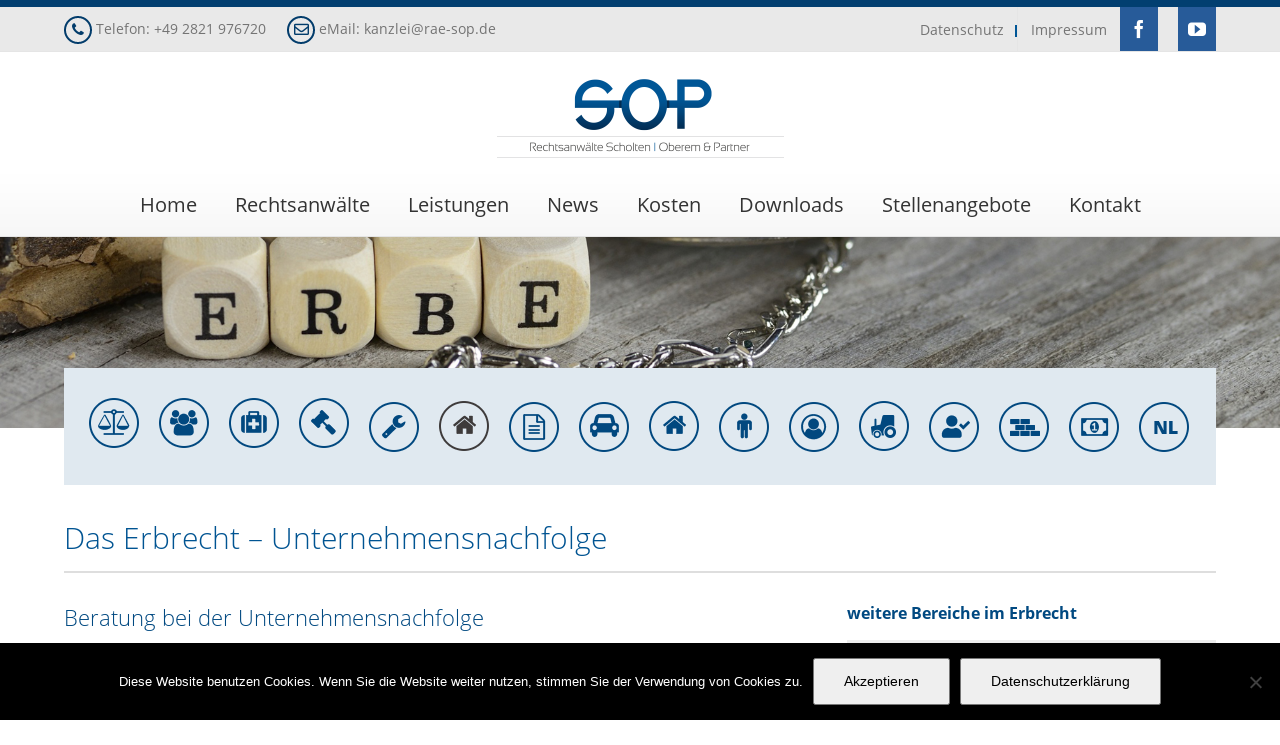

--- FILE ---
content_type: text/html; charset=UTF-8
request_url: https://www.rae-sop.de/unternehmensnachfolge/
body_size: 21880
content:
<!DOCTYPE html>
<html class="avada-html-layout-wide avada-html-header-position-top avada-is-100-percent-template" lang="de" prefix="og: http://ogp.me/ns# fb: http://ogp.me/ns/fb#">
<head>
	<meta http-equiv="X-UA-Compatible" content="IE=edge" />
	<meta http-equiv="Content-Type" content="text/html; charset=utf-8"/>
	<meta name="viewport" content="width=device-width, initial-scale=1" />
	<title>Unternehmensnachfolge &#8211; SOP</title>
<meta name='robots' content='max-image-preview:large' />
<link rel='dns-prefetch' href='//www.rae-sop.de' />
<link rel="alternate" type="application/rss+xml" title="SOP &raquo; Feed" href="https://www.rae-sop.de/feed/" />
<link rel="alternate" type="application/rss+xml" title="SOP &raquo; Kommentar-Feed" href="https://www.rae-sop.de/comments/feed/" />
					<link rel="shortcut icon" href="https://www.rae-sop.de/wp-content/uploads/2017/11/sop16x16.png" type="image/x-icon" />
		
					<!-- For iPhone -->
			<link rel="apple-touch-icon" href="https://www.rae-sop.de/wp-content/uploads/2017/11/sop57x57.png">
		
					<!-- For iPhone Retina display -->
			<link rel="apple-touch-icon" sizes="114x114" href="https://www.rae-sop.de/wp-content/uploads/2017/11/sop114x114.png">
		
					<!-- For iPad -->
			<link rel="apple-touch-icon" sizes="72x72" href="https://www.rae-sop.de/wp-content/uploads/2017/11/sop72x72.png">
		
					<!-- For iPad Retina display -->
			<link rel="apple-touch-icon" sizes="144x144" href="https://www.rae-sop.de/wp-content/uploads/2017/11/sop144x144.png">
				
		<meta property="og:title" content="Unternehmensnachfolge"/>
		<meta property="og:type" content="article"/>
		<meta property="og:url" content="https://www.rae-sop.de/unternehmensnachfolge/"/>
		<meta property="og:site_name" content="SOP"/>
		<meta property="og:description" content="Zivil- / Vertragsrecht


Familienrecht


Medizinrecht


Strafrecht"/>

									<meta property="og:image" content="https://www.rae-sop.de/wp-content/uploads/2017/06/logo.png"/>
							<script type="text/javascript">
window._wpemojiSettings = {"baseUrl":"https:\/\/s.w.org\/images\/core\/emoji\/14.0.0\/72x72\/","ext":".png","svgUrl":"https:\/\/s.w.org\/images\/core\/emoji\/14.0.0\/svg\/","svgExt":".svg","source":{"concatemoji":"https:\/\/www.rae-sop.de\/wp-includes\/js\/wp-emoji-release.min.js?ver=6.1.9"}};
/*! This file is auto-generated */
!function(e,a,t){var n,r,o,i=a.createElement("canvas"),p=i.getContext&&i.getContext("2d");function s(e,t){var a=String.fromCharCode,e=(p.clearRect(0,0,i.width,i.height),p.fillText(a.apply(this,e),0,0),i.toDataURL());return p.clearRect(0,0,i.width,i.height),p.fillText(a.apply(this,t),0,0),e===i.toDataURL()}function c(e){var t=a.createElement("script");t.src=e,t.defer=t.type="text/javascript",a.getElementsByTagName("head")[0].appendChild(t)}for(o=Array("flag","emoji"),t.supports={everything:!0,everythingExceptFlag:!0},r=0;r<o.length;r++)t.supports[o[r]]=function(e){if(p&&p.fillText)switch(p.textBaseline="top",p.font="600 32px Arial",e){case"flag":return s([127987,65039,8205,9895,65039],[127987,65039,8203,9895,65039])?!1:!s([55356,56826,55356,56819],[55356,56826,8203,55356,56819])&&!s([55356,57332,56128,56423,56128,56418,56128,56421,56128,56430,56128,56423,56128,56447],[55356,57332,8203,56128,56423,8203,56128,56418,8203,56128,56421,8203,56128,56430,8203,56128,56423,8203,56128,56447]);case"emoji":return!s([129777,127995,8205,129778,127999],[129777,127995,8203,129778,127999])}return!1}(o[r]),t.supports.everything=t.supports.everything&&t.supports[o[r]],"flag"!==o[r]&&(t.supports.everythingExceptFlag=t.supports.everythingExceptFlag&&t.supports[o[r]]);t.supports.everythingExceptFlag=t.supports.everythingExceptFlag&&!t.supports.flag,t.DOMReady=!1,t.readyCallback=function(){t.DOMReady=!0},t.supports.everything||(n=function(){t.readyCallback()},a.addEventListener?(a.addEventListener("DOMContentLoaded",n,!1),e.addEventListener("load",n,!1)):(e.attachEvent("onload",n),a.attachEvent("onreadystatechange",function(){"complete"===a.readyState&&t.readyCallback()})),(e=t.source||{}).concatemoji?c(e.concatemoji):e.wpemoji&&e.twemoji&&(c(e.twemoji),c(e.wpemoji)))}(window,document,window._wpemojiSettings);
</script>
<style type="text/css">
img.wp-smiley,
img.emoji {
	display: inline !important;
	border: none !important;
	box-shadow: none !important;
	height: 1em !important;
	width: 1em !important;
	margin: 0 0.07em !important;
	vertical-align: -0.1em !important;
	background: none !important;
	padding: 0 !important;
}
</style>
	<link rel='stylesheet' id='classic-theme-styles-css' href='https://www.rae-sop.de/wp-includes/css/classic-themes.min.css?ver=1' type='text/css' media='all' />
<style id='global-styles-inline-css' type='text/css'>
body{--wp--preset--color--black: #000000;--wp--preset--color--cyan-bluish-gray: #abb8c3;--wp--preset--color--white: #ffffff;--wp--preset--color--pale-pink: #f78da7;--wp--preset--color--vivid-red: #cf2e2e;--wp--preset--color--luminous-vivid-orange: #ff6900;--wp--preset--color--luminous-vivid-amber: #fcb900;--wp--preset--color--light-green-cyan: #7bdcb5;--wp--preset--color--vivid-green-cyan: #00d084;--wp--preset--color--pale-cyan-blue: #8ed1fc;--wp--preset--color--vivid-cyan-blue: #0693e3;--wp--preset--color--vivid-purple: #9b51e0;--wp--preset--gradient--vivid-cyan-blue-to-vivid-purple: linear-gradient(135deg,rgba(6,147,227,1) 0%,rgb(155,81,224) 100%);--wp--preset--gradient--light-green-cyan-to-vivid-green-cyan: linear-gradient(135deg,rgb(122,220,180) 0%,rgb(0,208,130) 100%);--wp--preset--gradient--luminous-vivid-amber-to-luminous-vivid-orange: linear-gradient(135deg,rgba(252,185,0,1) 0%,rgba(255,105,0,1) 100%);--wp--preset--gradient--luminous-vivid-orange-to-vivid-red: linear-gradient(135deg,rgba(255,105,0,1) 0%,rgb(207,46,46) 100%);--wp--preset--gradient--very-light-gray-to-cyan-bluish-gray: linear-gradient(135deg,rgb(238,238,238) 0%,rgb(169,184,195) 100%);--wp--preset--gradient--cool-to-warm-spectrum: linear-gradient(135deg,rgb(74,234,220) 0%,rgb(151,120,209) 20%,rgb(207,42,186) 40%,rgb(238,44,130) 60%,rgb(251,105,98) 80%,rgb(254,248,76) 100%);--wp--preset--gradient--blush-light-purple: linear-gradient(135deg,rgb(255,206,236) 0%,rgb(152,150,240) 100%);--wp--preset--gradient--blush-bordeaux: linear-gradient(135deg,rgb(254,205,165) 0%,rgb(254,45,45) 50%,rgb(107,0,62) 100%);--wp--preset--gradient--luminous-dusk: linear-gradient(135deg,rgb(255,203,112) 0%,rgb(199,81,192) 50%,rgb(65,88,208) 100%);--wp--preset--gradient--pale-ocean: linear-gradient(135deg,rgb(255,245,203) 0%,rgb(182,227,212) 50%,rgb(51,167,181) 100%);--wp--preset--gradient--electric-grass: linear-gradient(135deg,rgb(202,248,128) 0%,rgb(113,206,126) 100%);--wp--preset--gradient--midnight: linear-gradient(135deg,rgb(2,3,129) 0%,rgb(40,116,252) 100%);--wp--preset--duotone--dark-grayscale: url('#wp-duotone-dark-grayscale');--wp--preset--duotone--grayscale: url('#wp-duotone-grayscale');--wp--preset--duotone--purple-yellow: url('#wp-duotone-purple-yellow');--wp--preset--duotone--blue-red: url('#wp-duotone-blue-red');--wp--preset--duotone--midnight: url('#wp-duotone-midnight');--wp--preset--duotone--magenta-yellow: url('#wp-duotone-magenta-yellow');--wp--preset--duotone--purple-green: url('#wp-duotone-purple-green');--wp--preset--duotone--blue-orange: url('#wp-duotone-blue-orange');--wp--preset--font-size--small: 12px;--wp--preset--font-size--medium: 20px;--wp--preset--font-size--large: 24px;--wp--preset--font-size--x-large: 42px;--wp--preset--font-size--normal: 16px;--wp--preset--font-size--xlarge: 32px;--wp--preset--font-size--huge: 48px;--wp--preset--spacing--20: 0.44rem;--wp--preset--spacing--30: 0.67rem;--wp--preset--spacing--40: 1rem;--wp--preset--spacing--50: 1.5rem;--wp--preset--spacing--60: 2.25rem;--wp--preset--spacing--70: 3.38rem;--wp--preset--spacing--80: 5.06rem;}:where(.is-layout-flex){gap: 0.5em;}body .is-layout-flow > .alignleft{float: left;margin-inline-start: 0;margin-inline-end: 2em;}body .is-layout-flow > .alignright{float: right;margin-inline-start: 2em;margin-inline-end: 0;}body .is-layout-flow > .aligncenter{margin-left: auto !important;margin-right: auto !important;}body .is-layout-constrained > .alignleft{float: left;margin-inline-start: 0;margin-inline-end: 2em;}body .is-layout-constrained > .alignright{float: right;margin-inline-start: 2em;margin-inline-end: 0;}body .is-layout-constrained > .aligncenter{margin-left: auto !important;margin-right: auto !important;}body .is-layout-constrained > :where(:not(.alignleft):not(.alignright):not(.alignfull)){max-width: var(--wp--style--global--content-size);margin-left: auto !important;margin-right: auto !important;}body .is-layout-constrained > .alignwide{max-width: var(--wp--style--global--wide-size);}body .is-layout-flex{display: flex;}body .is-layout-flex{flex-wrap: wrap;align-items: center;}body .is-layout-flex > *{margin: 0;}:where(.wp-block-columns.is-layout-flex){gap: 2em;}.has-black-color{color: var(--wp--preset--color--black) !important;}.has-cyan-bluish-gray-color{color: var(--wp--preset--color--cyan-bluish-gray) !important;}.has-white-color{color: var(--wp--preset--color--white) !important;}.has-pale-pink-color{color: var(--wp--preset--color--pale-pink) !important;}.has-vivid-red-color{color: var(--wp--preset--color--vivid-red) !important;}.has-luminous-vivid-orange-color{color: var(--wp--preset--color--luminous-vivid-orange) !important;}.has-luminous-vivid-amber-color{color: var(--wp--preset--color--luminous-vivid-amber) !important;}.has-light-green-cyan-color{color: var(--wp--preset--color--light-green-cyan) !important;}.has-vivid-green-cyan-color{color: var(--wp--preset--color--vivid-green-cyan) !important;}.has-pale-cyan-blue-color{color: var(--wp--preset--color--pale-cyan-blue) !important;}.has-vivid-cyan-blue-color{color: var(--wp--preset--color--vivid-cyan-blue) !important;}.has-vivid-purple-color{color: var(--wp--preset--color--vivid-purple) !important;}.has-black-background-color{background-color: var(--wp--preset--color--black) !important;}.has-cyan-bluish-gray-background-color{background-color: var(--wp--preset--color--cyan-bluish-gray) !important;}.has-white-background-color{background-color: var(--wp--preset--color--white) !important;}.has-pale-pink-background-color{background-color: var(--wp--preset--color--pale-pink) !important;}.has-vivid-red-background-color{background-color: var(--wp--preset--color--vivid-red) !important;}.has-luminous-vivid-orange-background-color{background-color: var(--wp--preset--color--luminous-vivid-orange) !important;}.has-luminous-vivid-amber-background-color{background-color: var(--wp--preset--color--luminous-vivid-amber) !important;}.has-light-green-cyan-background-color{background-color: var(--wp--preset--color--light-green-cyan) !important;}.has-vivid-green-cyan-background-color{background-color: var(--wp--preset--color--vivid-green-cyan) !important;}.has-pale-cyan-blue-background-color{background-color: var(--wp--preset--color--pale-cyan-blue) !important;}.has-vivid-cyan-blue-background-color{background-color: var(--wp--preset--color--vivid-cyan-blue) !important;}.has-vivid-purple-background-color{background-color: var(--wp--preset--color--vivid-purple) !important;}.has-black-border-color{border-color: var(--wp--preset--color--black) !important;}.has-cyan-bluish-gray-border-color{border-color: var(--wp--preset--color--cyan-bluish-gray) !important;}.has-white-border-color{border-color: var(--wp--preset--color--white) !important;}.has-pale-pink-border-color{border-color: var(--wp--preset--color--pale-pink) !important;}.has-vivid-red-border-color{border-color: var(--wp--preset--color--vivid-red) !important;}.has-luminous-vivid-orange-border-color{border-color: var(--wp--preset--color--luminous-vivid-orange) !important;}.has-luminous-vivid-amber-border-color{border-color: var(--wp--preset--color--luminous-vivid-amber) !important;}.has-light-green-cyan-border-color{border-color: var(--wp--preset--color--light-green-cyan) !important;}.has-vivid-green-cyan-border-color{border-color: var(--wp--preset--color--vivid-green-cyan) !important;}.has-pale-cyan-blue-border-color{border-color: var(--wp--preset--color--pale-cyan-blue) !important;}.has-vivid-cyan-blue-border-color{border-color: var(--wp--preset--color--vivid-cyan-blue) !important;}.has-vivid-purple-border-color{border-color: var(--wp--preset--color--vivid-purple) !important;}.has-vivid-cyan-blue-to-vivid-purple-gradient-background{background: var(--wp--preset--gradient--vivid-cyan-blue-to-vivid-purple) !important;}.has-light-green-cyan-to-vivid-green-cyan-gradient-background{background: var(--wp--preset--gradient--light-green-cyan-to-vivid-green-cyan) !important;}.has-luminous-vivid-amber-to-luminous-vivid-orange-gradient-background{background: var(--wp--preset--gradient--luminous-vivid-amber-to-luminous-vivid-orange) !important;}.has-luminous-vivid-orange-to-vivid-red-gradient-background{background: var(--wp--preset--gradient--luminous-vivid-orange-to-vivid-red) !important;}.has-very-light-gray-to-cyan-bluish-gray-gradient-background{background: var(--wp--preset--gradient--very-light-gray-to-cyan-bluish-gray) !important;}.has-cool-to-warm-spectrum-gradient-background{background: var(--wp--preset--gradient--cool-to-warm-spectrum) !important;}.has-blush-light-purple-gradient-background{background: var(--wp--preset--gradient--blush-light-purple) !important;}.has-blush-bordeaux-gradient-background{background: var(--wp--preset--gradient--blush-bordeaux) !important;}.has-luminous-dusk-gradient-background{background: var(--wp--preset--gradient--luminous-dusk) !important;}.has-pale-ocean-gradient-background{background: var(--wp--preset--gradient--pale-ocean) !important;}.has-electric-grass-gradient-background{background: var(--wp--preset--gradient--electric-grass) !important;}.has-midnight-gradient-background{background: var(--wp--preset--gradient--midnight) !important;}.has-small-font-size{font-size: var(--wp--preset--font-size--small) !important;}.has-medium-font-size{font-size: var(--wp--preset--font-size--medium) !important;}.has-large-font-size{font-size: var(--wp--preset--font-size--large) !important;}.has-x-large-font-size{font-size: var(--wp--preset--font-size--x-large) !important;}
.wp-block-navigation a:where(:not(.wp-element-button)){color: inherit;}
:where(.wp-block-columns.is-layout-flex){gap: 2em;}
.wp-block-pullquote{font-size: 1.5em;line-height: 1.6;}
</style>
<link rel='stylesheet' id='cookie-notice-front-css' href='https://www.rae-sop.de/wp-content/plugins/cookie-notice/css/front.min.css?ver=2.5.11' type='text/css' media='all' />
<link rel='stylesheet' id='hide-widgets-css-css' href='https://www.rae-sop.de/wp-content/plugins/hide-widgets/css/hide-widgets.css' type='text/css' media='all' />
<link rel='stylesheet' id='menu-image-css' href='https://www.rae-sop.de/wp-content/plugins/menu-image/includes/css/menu-image.css?ver=3.13' type='text/css' media='all' />
<link rel='stylesheet' id='dashicons-css' href='https://www.rae-sop.de/wp-includes/css/dashicons.min.css?ver=6.1.9' type='text/css' media='all' />
<link rel='stylesheet' id='avada-stylesheet-css' href='https://www.rae-sop.de/wp-content/themes/Avada/assets/css/style.min.css?ver=6.1.2' type='text/css' media='all' />
<link rel='stylesheet' id='child-style-css' href='https://www.rae-sop.de/wp-content/themes/Avada-Child-Theme/style.css?ver=6.1.9' type='text/css' media='all' />
<!--[if IE]>
<link rel='stylesheet' id='avada-IE-css' href='https://www.rae-sop.de/wp-content/themes/Avada/assets/css/ie.min.css?ver=6.1.2' type='text/css' media='all' />
<style id='avada-IE-inline-css' type='text/css'>
.avada-select-parent .select-arrow{background-color:#ffffff}
.select-arrow{background-color:#ffffff}
</style>
<![endif]-->
<link rel='stylesheet' id='fusion-dynamic-css-css' href='https://www.rae-sop.de/wp-content/uploads/fusion-styles/b381e51106a46ff2d8c11b4cfab7ef50.min.css?ver=2.1.2' type='text/css' media='all' />
<script type='text/javascript' id='cookie-notice-front-js-before'>
var cnArgs = {"ajaxUrl":"https:\/\/www.rae-sop.de\/wp-admin\/admin-ajax.php","nonce":"b30e111b29","hideEffect":"fade","position":"bottom","onScroll":false,"onScrollOffset":100,"onClick":false,"cookieName":"cookie_notice_accepted","cookieTime":2592000,"cookieTimeRejected":2592000,"globalCookie":false,"redirection":false,"cache":false,"revokeCookies":false,"revokeCookiesOpt":"automatic"};
</script>
<script type='text/javascript' src='https://www.rae-sop.de/wp-content/plugins/cookie-notice/js/front.min.js?ver=2.5.11' id='cookie-notice-front-js'></script>
<script type='text/javascript' src='https://www.rae-sop.de/wp-includes/js/jquery/jquery.min.js?ver=3.6.1' id='jquery-core-js'></script>
<script type='text/javascript' src='https://www.rae-sop.de/wp-includes/js/jquery/jquery-migrate.min.js?ver=3.3.2' id='jquery-migrate-js'></script>
<link rel="https://api.w.org/" href="https://www.rae-sop.de/wp-json/" /><link rel="alternate" type="application/json" href="https://www.rae-sop.de/wp-json/wp/v2/pages/876" /><link rel="EditURI" type="application/rsd+xml" title="RSD" href="https://www.rae-sop.de/xmlrpc.php?rsd" />
<link rel="wlwmanifest" type="application/wlwmanifest+xml" href="https://www.rae-sop.de/wp-includes/wlwmanifest.xml" />
<meta name="generator" content="WordPress 6.1.9" />
<link rel="canonical" href="https://www.rae-sop.de/unternehmensnachfolge/" />
<link rel='shortlink' href='https://www.rae-sop.de/?p=876' />
<link rel="alternate" type="application/json+oembed" href="https://www.rae-sop.de/wp-json/oembed/1.0/embed?url=https%3A%2F%2Fwww.rae-sop.de%2Funternehmensnachfolge%2F" />
<link rel="alternate" type="text/xml+oembed" href="https://www.rae-sop.de/wp-json/oembed/1.0/embed?url=https%3A%2F%2Fwww.rae-sop.de%2Funternehmensnachfolge%2F&#038;format=xml" />
<style type="text/css" id="css-fb-visibility">@media screen and (max-width: 640px){body:not(.fusion-builder-ui-wireframe) .fusion-no-small-visibility{display:none !important;}}@media screen and (min-width: 641px) and (max-width: 1024px){body:not(.fusion-builder-ui-wireframe) .fusion-no-medium-visibility{display:none !important;}}@media screen and (min-width: 1025px){body:not(.fusion-builder-ui-wireframe) .fusion-no-large-visibility{display:none !important;}}</style><style type="text/css">.recentcomments a{display:inline !important;padding:0 !important;margin:0 !important;}</style><meta name="generator" content="Powered by Slider Revolution 6.6.5 - responsive, Mobile-Friendly Slider Plugin for WordPress with comfortable drag and drop interface." />
<script>function setREVStartSize(e){
			//window.requestAnimationFrame(function() {
				window.RSIW = window.RSIW===undefined ? window.innerWidth : window.RSIW;
				window.RSIH = window.RSIH===undefined ? window.innerHeight : window.RSIH;
				try {
					var pw = document.getElementById(e.c).parentNode.offsetWidth,
						newh;
					pw = pw===0 || isNaN(pw) || (e.l=="fullwidth" || e.layout=="fullwidth") ? window.RSIW : pw;
					e.tabw = e.tabw===undefined ? 0 : parseInt(e.tabw);
					e.thumbw = e.thumbw===undefined ? 0 : parseInt(e.thumbw);
					e.tabh = e.tabh===undefined ? 0 : parseInt(e.tabh);
					e.thumbh = e.thumbh===undefined ? 0 : parseInt(e.thumbh);
					e.tabhide = e.tabhide===undefined ? 0 : parseInt(e.tabhide);
					e.thumbhide = e.thumbhide===undefined ? 0 : parseInt(e.thumbhide);
					e.mh = e.mh===undefined || e.mh=="" || e.mh==="auto" ? 0 : parseInt(e.mh,0);
					if(e.layout==="fullscreen" || e.l==="fullscreen")
						newh = Math.max(e.mh,window.RSIH);
					else{
						e.gw = Array.isArray(e.gw) ? e.gw : [e.gw];
						for (var i in e.rl) if (e.gw[i]===undefined || e.gw[i]===0) e.gw[i] = e.gw[i-1];
						e.gh = e.el===undefined || e.el==="" || (Array.isArray(e.el) && e.el.length==0)? e.gh : e.el;
						e.gh = Array.isArray(e.gh) ? e.gh : [e.gh];
						for (var i in e.rl) if (e.gh[i]===undefined || e.gh[i]===0) e.gh[i] = e.gh[i-1];
											
						var nl = new Array(e.rl.length),
							ix = 0,
							sl;
						e.tabw = e.tabhide>=pw ? 0 : e.tabw;
						e.thumbw = e.thumbhide>=pw ? 0 : e.thumbw;
						e.tabh = e.tabhide>=pw ? 0 : e.tabh;
						e.thumbh = e.thumbhide>=pw ? 0 : e.thumbh;
						for (var i in e.rl) nl[i] = e.rl[i]<window.RSIW ? 0 : e.rl[i];
						sl = nl[0];
						for (var i in nl) if (sl>nl[i] && nl[i]>0) { sl = nl[i]; ix=i;}
						var m = pw>(e.gw[ix]+e.tabw+e.thumbw) ? 1 : (pw-(e.tabw+e.thumbw)) / (e.gw[ix]);
						newh =  (e.gh[ix] * m) + (e.tabh + e.thumbh);
					}
					var el = document.getElementById(e.c);
					if (el!==null && el) el.style.height = newh+"px";
					el = document.getElementById(e.c+"_wrapper");
					if (el!==null && el) {
						el.style.height = newh+"px";
						el.style.display = "block";
					}
				} catch(e){
					console.log("Failure at Presize of Slider:" + e)
				}
			//});
		  };</script>
		<style type="text/css" id="wp-custom-css">
			.fusion-megamenu-wrapper .fusion-megamenu-submenu .sub-menu a {
font-size:13px;
}
 .fusion-content-widget-area .widget li {
font-size:13px;
}
#menu-item-218 > a > span, #menu-item-217 > a > span, #menu-item-217 > a > span, #menu-item-220 > a, #menu-item-219 > a > span {
display:none;
}
.pad {margin-right:0.5%;margin-left:0.5%}
.tcenter {text-align:center;}
.fusion-page-title-bar {display:none;}
.nopad {padding-top:0px !important;}
.bbottom { border-bottom:1px solid #dedede;}
footer span.menu-image-title {
font-size:14px;}
.menuinline li {display:inline !important;}
.menuinline span {display:none;}
.menuinline .menu-item a.menu-image-title-after.menu-image-not-hovered img {
padding-right:0px !important;}		</style>
				<script type="text/javascript">
			var doc = document.documentElement;
			doc.setAttribute( 'data-useragent', navigator.userAgent );
		</script>
		
	<link href="https://maxcdn.bootstrapcdn.com/font-awesome/4.7.0/css/font-awesome.min.css" rel="stylesheet" integrity="sha384-wvfXpqpZZVQGK6TAh5PVlGOfQNHSoD2xbE+QkPxCAFlNEevoEH3Sl0sibVcOQVnN" crossorigin="anonymous"></head>

<body class="page-template page-template-100-width page-template-100-width-php page page-id-876 cookies-not-set fusion-image-hovers fusion-pagination-sizing fusion-button_size-large fusion-button_type-flat fusion-button_span-no avada-image-rollover-circle-yes avada-image-rollover-yes avada-image-rollover-direction-left fusion-has-button-gradient fusion-body ltr no-tablet-sticky-header no-mobile-sticky-header no-mobile-slidingbar no-mobile-totop fusion-disable-outline fusion-sub-menu-fade mobile-logo-pos-center layout-wide-mode avada-has-boxed-modal-shadow-none layout-scroll-offset-full avada-has-zero-margin-offset-top fusion-top-header menu-text-align-center mobile-menu-design-modern fusion-show-pagination-text fusion-header-layout-v5 avada-responsive avada-footer-fx-none avada-menu-highlight-style-bar fusion-search-form-classic fusion-main-menu-search-dropdown fusion-avatar-square avada-sticky-shrinkage avada-dropdown-styles avada-blog-layout-large avada-blog-archive-layout-large avada-header-shadow-no avada-menu-icon-position-left avada-has-mainmenu-dropdown-divider avada-has-breadcrumb-mobile-hidden avada-has-titlebar-bar_and_content avada-has-pagination-padding avada-flyout-menu-direction-fade">
	<svg xmlns="http://www.w3.org/2000/svg" viewBox="0 0 0 0" width="0" height="0" focusable="false" role="none" style="visibility: hidden; position: absolute; left: -9999px; overflow: hidden;" ><defs><filter id="wp-duotone-dark-grayscale"><feColorMatrix color-interpolation-filters="sRGB" type="matrix" values=" .299 .587 .114 0 0 .299 .587 .114 0 0 .299 .587 .114 0 0 .299 .587 .114 0 0 " /><feComponentTransfer color-interpolation-filters="sRGB" ><feFuncR type="table" tableValues="0 0.49803921568627" /><feFuncG type="table" tableValues="0 0.49803921568627" /><feFuncB type="table" tableValues="0 0.49803921568627" /><feFuncA type="table" tableValues="1 1" /></feComponentTransfer><feComposite in2="SourceGraphic" operator="in" /></filter></defs></svg><svg xmlns="http://www.w3.org/2000/svg" viewBox="0 0 0 0" width="0" height="0" focusable="false" role="none" style="visibility: hidden; position: absolute; left: -9999px; overflow: hidden;" ><defs><filter id="wp-duotone-grayscale"><feColorMatrix color-interpolation-filters="sRGB" type="matrix" values=" .299 .587 .114 0 0 .299 .587 .114 0 0 .299 .587 .114 0 0 .299 .587 .114 0 0 " /><feComponentTransfer color-interpolation-filters="sRGB" ><feFuncR type="table" tableValues="0 1" /><feFuncG type="table" tableValues="0 1" /><feFuncB type="table" tableValues="0 1" /><feFuncA type="table" tableValues="1 1" /></feComponentTransfer><feComposite in2="SourceGraphic" operator="in" /></filter></defs></svg><svg xmlns="http://www.w3.org/2000/svg" viewBox="0 0 0 0" width="0" height="0" focusable="false" role="none" style="visibility: hidden; position: absolute; left: -9999px; overflow: hidden;" ><defs><filter id="wp-duotone-purple-yellow"><feColorMatrix color-interpolation-filters="sRGB" type="matrix" values=" .299 .587 .114 0 0 .299 .587 .114 0 0 .299 .587 .114 0 0 .299 .587 .114 0 0 " /><feComponentTransfer color-interpolation-filters="sRGB" ><feFuncR type="table" tableValues="0.54901960784314 0.98823529411765" /><feFuncG type="table" tableValues="0 1" /><feFuncB type="table" tableValues="0.71764705882353 0.25490196078431" /><feFuncA type="table" tableValues="1 1" /></feComponentTransfer><feComposite in2="SourceGraphic" operator="in" /></filter></defs></svg><svg xmlns="http://www.w3.org/2000/svg" viewBox="0 0 0 0" width="0" height="0" focusable="false" role="none" style="visibility: hidden; position: absolute; left: -9999px; overflow: hidden;" ><defs><filter id="wp-duotone-blue-red"><feColorMatrix color-interpolation-filters="sRGB" type="matrix" values=" .299 .587 .114 0 0 .299 .587 .114 0 0 .299 .587 .114 0 0 .299 .587 .114 0 0 " /><feComponentTransfer color-interpolation-filters="sRGB" ><feFuncR type="table" tableValues="0 1" /><feFuncG type="table" tableValues="0 0.27843137254902" /><feFuncB type="table" tableValues="0.5921568627451 0.27843137254902" /><feFuncA type="table" tableValues="1 1" /></feComponentTransfer><feComposite in2="SourceGraphic" operator="in" /></filter></defs></svg><svg xmlns="http://www.w3.org/2000/svg" viewBox="0 0 0 0" width="0" height="0" focusable="false" role="none" style="visibility: hidden; position: absolute; left: -9999px; overflow: hidden;" ><defs><filter id="wp-duotone-midnight"><feColorMatrix color-interpolation-filters="sRGB" type="matrix" values=" .299 .587 .114 0 0 .299 .587 .114 0 0 .299 .587 .114 0 0 .299 .587 .114 0 0 " /><feComponentTransfer color-interpolation-filters="sRGB" ><feFuncR type="table" tableValues="0 0" /><feFuncG type="table" tableValues="0 0.64705882352941" /><feFuncB type="table" tableValues="0 1" /><feFuncA type="table" tableValues="1 1" /></feComponentTransfer><feComposite in2="SourceGraphic" operator="in" /></filter></defs></svg><svg xmlns="http://www.w3.org/2000/svg" viewBox="0 0 0 0" width="0" height="0" focusable="false" role="none" style="visibility: hidden; position: absolute; left: -9999px; overflow: hidden;" ><defs><filter id="wp-duotone-magenta-yellow"><feColorMatrix color-interpolation-filters="sRGB" type="matrix" values=" .299 .587 .114 0 0 .299 .587 .114 0 0 .299 .587 .114 0 0 .299 .587 .114 0 0 " /><feComponentTransfer color-interpolation-filters="sRGB" ><feFuncR type="table" tableValues="0.78039215686275 1" /><feFuncG type="table" tableValues="0 0.94901960784314" /><feFuncB type="table" tableValues="0.35294117647059 0.47058823529412" /><feFuncA type="table" tableValues="1 1" /></feComponentTransfer><feComposite in2="SourceGraphic" operator="in" /></filter></defs></svg><svg xmlns="http://www.w3.org/2000/svg" viewBox="0 0 0 0" width="0" height="0" focusable="false" role="none" style="visibility: hidden; position: absolute; left: -9999px; overflow: hidden;" ><defs><filter id="wp-duotone-purple-green"><feColorMatrix color-interpolation-filters="sRGB" type="matrix" values=" .299 .587 .114 0 0 .299 .587 .114 0 0 .299 .587 .114 0 0 .299 .587 .114 0 0 " /><feComponentTransfer color-interpolation-filters="sRGB" ><feFuncR type="table" tableValues="0.65098039215686 0.40392156862745" /><feFuncG type="table" tableValues="0 1" /><feFuncB type="table" tableValues="0.44705882352941 0.4" /><feFuncA type="table" tableValues="1 1" /></feComponentTransfer><feComposite in2="SourceGraphic" operator="in" /></filter></defs></svg><svg xmlns="http://www.w3.org/2000/svg" viewBox="0 0 0 0" width="0" height="0" focusable="false" role="none" style="visibility: hidden; position: absolute; left: -9999px; overflow: hidden;" ><defs><filter id="wp-duotone-blue-orange"><feColorMatrix color-interpolation-filters="sRGB" type="matrix" values=" .299 .587 .114 0 0 .299 .587 .114 0 0 .299 .587 .114 0 0 .299 .587 .114 0 0 " /><feComponentTransfer color-interpolation-filters="sRGB" ><feFuncR type="table" tableValues="0.098039215686275 1" /><feFuncG type="table" tableValues="0 0.66274509803922" /><feFuncB type="table" tableValues="0.84705882352941 0.41960784313725" /><feFuncA type="table" tableValues="1 1" /></feComponentTransfer><feComposite in2="SourceGraphic" operator="in" /></filter></defs></svg>	<a class="skip-link screen-reader-text" href="#content">Zum Inhalt springen</a>

	<div id="boxed-wrapper">
		<div class="fusion-sides-frame"></div>
		<div id="wrapper" class="fusion-wrapper">
			<div id="home" style="position:relative;top:-1px;"></div>
			
			<header class="fusion-header-wrapper">
				<div class="fusion-header-v5 fusion-logo-alignment fusion-logo-center fusion-sticky-menu- fusion-sticky-logo-1 fusion-mobile-logo-1 fusion-sticky-menu-only fusion-header-menu-align-center fusion-mobile-menu-design-modern">
					
<div class="fusion-secondary-header">
	<div class="fusion-row">
					<div class="fusion-alignleft">
			<div class="fusion-contact-info"><span class="fusion-contact-info-phone-number"><i class="fusion-li-icon fa fa-phone"></i> Telefon: +49 2821 976720  <i class="fusion-li-icon fa fa-envelope-o"></i> </span><span class="fusion-header-separator">|</span><span class="fusion-contact-info-email-address"><a href="mailto:eMa&#105;&#108;&#58;&#32;k&#97;n&#122;lei&#64;&#114;&#97;&#101;&#45;&#115;op&#46;&#100;e">eMa&#105;&#108;&#58;&#32;k&#97;n&#122;lei&#64;&#114;&#97;&#101;&#45;&#115;op&#46;&#100;e</a></span></div>                
			</div>
							<div class="fusion-alignright">
			<nav class="fusion-secondary-menu" role="navigation" aria-label="Secondary Menu"><ul id="menu-top" class="menu"><li  id="menu-item-12"  class="menu-item menu-item-type-post_type menu-item-object-page menu-item-12"  data-item-id="12"><a  href="https://www.rae-sop.de/datenschutz/" class="fusion-bar-highlight"><span class="menu-text">Datenschutz</span></a></li><li  id="menu-item-11"  class="menu-item menu-item-type-post_type menu-item-object-page menu-item-11"  data-item-id="11"><a  href="https://www.rae-sop.de/impressum/" class="fusion-bar-highlight"><span class="menu-text">Impressum</span></a></li></ul></nav><nav class="fusion-mobile-nav-holder fusion-mobile-menu-text-align-left" aria-label="Secondary Mobile Menu"></nav>			</div>
				<div class="fusion-social-links-header"><div class="fusion-social-networks"><div class="fusion-social-networks-wrapper"><a  class="fusion-social-network-icon fusion-tooltip fusion-facebook fusion-icon-facebook" style href="https://www.facebook.com/sopanwaelte" target="_blank" rel="noopener noreferrer" data-placement="bottom" data-title="Facebook" data-toggle="tooltip" title="Facebook"><span class="screen-reader-text">Facebook</span></a><a  class="fusion-social-network-icon fusion-tooltip fusion-youtube fusion-icon-youtube" style href="https://www.youtube.com/channel/UCNXVAbf6w9WQs4GSpoNPzeA" target="_blank" rel="noopener noreferrer" data-placement="bottom" data-title="YouTube" data-toggle="tooltip" title="YouTube"><span class="screen-reader-text">YouTube</span></a></div></div></div>	</div>
</div>
<div class="fusion-header-sticky-height"></div>
<div class="fusion-sticky-header-wrapper"> <!-- start fusion sticky header wrapper -->
	<div class="fusion-header">
		<div class="fusion-row">
							<div class="fusion-logo" data-margin-top="27px" data-margin-bottom="20px" data-margin-left="0px" data-margin-right="0px">
			<a class="fusion-logo-link"  href="https://www.rae-sop.de/" >

						<!-- standard logo -->
			<img src="https://www.rae-sop.de/wp-content/uploads/2017/06/logo.png" srcset="https://www.rae-sop.de/wp-content/uploads/2017/06/logo.png 1x, https://www.rae-sop.de/wp-content/uploads/2017/06/logo.png 2x" width="574" height="158" style="max-height:158px;height:auto;" alt="SOP Logo" data-retina_logo_url="https://www.rae-sop.de/wp-content/uploads/2017/06/logo.png" class="fusion-standard-logo" />

											<!-- mobile logo -->
				<img src="https://www.rae-sop.de/wp-content/uploads/2017/06/logo.png" srcset="https://www.rae-sop.de/wp-content/uploads/2017/06/logo.png 1x, https://www.rae-sop.de/wp-content/uploads/2017/06/logo.png 2x" width="574" height="158" style="max-height:158px;height:auto;" alt="SOP Logo" data-retina_logo_url="https://www.rae-sop.de/wp-content/uploads/2017/06/logo.png" class="fusion-mobile-logo" />
			
											<!-- sticky header logo -->
				<img src="https://www.rae-sop.de/wp-content/uploads/2017/06/logo.png" srcset="https://www.rae-sop.de/wp-content/uploads/2017/06/logo.png 1x, https://www.rae-sop.de/wp-content/uploads/2017/06/logo.png 2x" width="574" height="158" style="max-height:158px;height:auto;" alt="SOP Logo" data-retina_logo_url="https://www.rae-sop.de/wp-content/uploads/2017/06/logo.png" class="fusion-sticky-logo" />
					</a>
		</div>
								<div class="fusion-mobile-menu-icons">
							<a href="#" class="fusion-icon fusion-icon-bars" aria-label="Toggle mobile menu" aria-expanded="false"></a>
		
		
		
			</div>
			
					</div>
	</div>
	<div class="fusion-secondary-main-menu">
		<div class="fusion-row">
			<nav class="fusion-main-menu" aria-label="Hauptmenü"><ul id="menu-main-menu" class="fusion-menu"><li  id="menu-item-13"  class="menu-item menu-item-type-post_type menu-item-object-page menu-item-home menu-item-13"  data-item-id="13"><a  href="https://www.rae-sop.de/" class="fusion-bar-highlight"><span class="menu-text">Home</span></a></li><li  id="menu-item-35"  class="menu-item menu-item-type-post_type menu-item-object-page menu-item-35"  data-item-id="35"><a  href="https://www.rae-sop.de/rechtsanwaelte/" class="fusion-bar-highlight"><span class="menu-text">Rechtsanwälte</span></a></li><li  id="menu-item-1029"  class="menu-item menu-item-type-custom menu-item-object-custom menu-item-has-children menu-item-1029 fusion-megamenu-menu"  data-item-id="1029"><a  href="#" class="fusion-bar-highlight"><span class="menu-text">Leistungen</span></a><div class="fusion-megamenu-wrapper fusion-columns-4 columns-per-row-4 columns-14 col-span-12 fusion-megamenu-fullwidth"><div class="row"><div class="fusion-megamenu-holder" style="width:1152px" data-width="1152px"><ul class="fusion-megamenu fusion-megamenu-border"><li  id="menu-item-486"  class="menu-item menu-item-type-post_type menu-item-object-page menu-item-486 fusion-megamenu-submenu fusion-megamenu-columns-4 col-lg-3 col-md-3 col-sm-3" ><div class='fusion-megamenu-title'><a href="https://www.rae-sop.de/zivil-vertragsrecht/"><img width="36" height="36" src="https://www.rae-sop.de/wp-content/uploads/2017/06/menu-1-36x36.png" class="menu-image menu-image-title-after" alt="" decoding="async" loading="lazy" /><span class="menu-image-title-after menu-image-title">Zivil- / Vertragsrecht</span></a></div></li><li  id="menu-item-487"  class="menu-item menu-item-type-post_type menu-item-object-page menu-item-487 fusion-megamenu-submenu fusion-megamenu-columns-4 col-lg-3 col-md-3 col-sm-3" ><div class='fusion-megamenu-title'><a href="https://www.rae-sop.de/familienrecht/"><img width="36" height="36" src="https://www.rae-sop.de/wp-content/uploads/2017/06/menu-2-36x36.png" class="menu-image menu-image-title-after" alt="" decoding="async" loading="lazy" /><span class="menu-image-title-after menu-image-title">Familienrecht</span></a></div></li><li  id="menu-item-190"  class="menu-item menu-item-type-post_type menu-item-object-page menu-item-190 fusion-megamenu-submenu fusion-megamenu-columns-4 col-lg-3 col-md-3 col-sm-3" ><div class='fusion-megamenu-title'><a href="https://www.rae-sop.de/verkehrsrecht/"><img width="32" height="36" src="https://www.rae-sop.de/wp-content/uploads/2017/06/car-32x36.png" class="menu-image menu-image-title-after" alt="" decoding="async" loading="lazy" /><span class="menu-image-title-after menu-image-title">Verkehrsrecht</span></a></div></li><li  id="menu-item-185"  class="menu-item menu-item-type-post_type menu-item-object-page menu-item-185 fusion-megamenu-submenu fusion-megamenu-columns-4 col-lg-3 col-md-3 col-sm-3" ><div class='fusion-megamenu-title'><a href="https://www.rae-sop.de/strafrecht/"><img width="36" height="36" src="https://www.rae-sop.de/wp-content/uploads/2017/06/menu-4-36x36.png" class="menu-image menu-image-title-after" alt="" decoding="async" loading="lazy" /><span class="menu-image-title-after menu-image-title">Strafrecht</span></a></div></li></ul><ul class="fusion-megamenu fusion-megamenu-row-2 fusion-megamenu-row-columns-4 fusion-megamenu-border"><li  id="menu-item-1313"  class="menu-item menu-item-type-post_type menu-item-object-page menu-item-1313 fusion-megamenu-submenu fusion-megamenu-columns-4 col-lg-3 col-md-3 col-sm-3" ><div class='fusion-megamenu-title'><a href="https://www.rae-sop.de/erbrecht/"><img width="32" height="36" src="https://www.rae-sop.de/wp-content/uploads/2017/06/home-32x36.png" class="menu-image menu-image-title-after" alt="" decoding="async" loading="lazy" /><span class="menu-image-title-after menu-image-title">Erbrecht</span></a></div></li><li  id="menu-item-191"  class="menu-item menu-item-type-post_type menu-item-object-page menu-item-191 fusion-megamenu-submenu fusion-megamenu-columns-4 col-lg-3 col-md-3 col-sm-3" ><div class='fusion-megamenu-title'><a href="https://www.rae-sop.de/vorsorgende-verfuegungen/"><img width="32" height="36" src="https://www.rae-sop.de/wp-content/uploads/2017/06/doc-32x36.png" class="menu-image menu-image-title-after" alt="" decoding="async" loading="lazy" /><span class="menu-image-title-after menu-image-title">Vorsorgende Verfügungen</span></a></div></li><li  id="menu-item-194"  class="menu-item menu-item-type-post_type menu-item-object-page menu-item-194 fusion-megamenu-submenu fusion-megamenu-columns-4 col-lg-3 col-md-3 col-sm-3" ><div class='fusion-megamenu-title'><a href="https://www.rae-sop.de/mietrecht-weg-recht/"><img width="32" height="36" src="https://www.rae-sop.de/wp-content/uploads/2017/06/home-32x36.png" class="menu-image menu-image-title-after" alt="" decoding="async" loading="lazy" /><span class="menu-image-title-after menu-image-title">Mietrecht / WEG-Recht</span></a></div></li><li  id="menu-item-196"  class="menu-item menu-item-type-post_type menu-item-object-page menu-item-196 fusion-megamenu-submenu fusion-megamenu-columns-4 col-lg-3 col-md-3 col-sm-3" ><div class='fusion-megamenu-title'><a href="https://www.rae-sop.de/sozialrecht/"><img width="32" height="36" src="https://www.rae-sop.de/wp-content/uploads/2017/06/man-32x36.png" class="menu-image menu-image-title-after" alt="" decoding="async" loading="lazy" /><span class="menu-image-title-after menu-image-title">Sozialrecht</span></a></div></li></ul><ul class="fusion-megamenu fusion-megamenu-row-3 fusion-megamenu-row-columns-4 fusion-megamenu-border"><li  id="menu-item-188"  class="menu-item menu-item-type-post_type menu-item-object-page menu-item-188 fusion-megamenu-submenu fusion-megamenu-columns-4 col-lg-3 col-md-3 col-sm-3" ><div class='fusion-megamenu-title'><a href="https://www.rae-sop.de/arbeitsrecht/"><img width="32" height="36" src="https://www.rae-sop.de/wp-content/uploads/2017/06/settings-32x36.png" class="menu-image menu-image-title-after" alt="" decoding="async" loading="lazy" /><span class="menu-image-title-after menu-image-title">Arbeitsrecht</span></a></div></li><li  id="menu-item-193"  class="menu-item menu-item-type-post_type menu-item-object-page menu-item-193 fusion-megamenu-submenu fusion-megamenu-columns-4 col-lg-3 col-md-3 col-sm-3" ><div class='fusion-megamenu-title'><a href="https://www.rae-sop.de/agrarzivilrecht-und-hoeferecht/"><img width="32" height="36" src="https://www.rae-sop.de/wp-content/uploads/2017/06/car_2-32x36.png" class="menu-image menu-image-title-after" alt="" decoding="async" loading="lazy" /><span class="menu-image-title-after menu-image-title">Agrarzivilrecht &#038; Höferecht</span></a></div></li><li  id="menu-item-1689"  class="menu-item menu-item-type-post_type menu-item-object-page menu-item-1689 fusion-megamenu-submenu fusion-megamenu-columns-4 col-lg-3 col-md-3 col-sm-3" ><div class='fusion-megamenu-title'><a href="https://www.rae-sop.de/verbraucherschutzrecht/"><img width="32" height="36" src="https://www.rae-sop.de/wp-content/uploads/2020/02/verbraucher-32x36.png" class="menu-image menu-image-title-after" alt="" decoding="async" loading="lazy" /><span class="menu-image-title-after menu-image-title">Verbraucherschutzrecht</span></a></div></li><li  id="menu-item-197"  class="menu-item menu-item-type-post_type menu-item-object-page menu-item-197 fusion-megamenu-submenu fusion-megamenu-columns-4 col-lg-3 col-md-3 col-sm-3" ><div class='fusion-megamenu-title'><a href="https://www.rae-sop.de/baurecht/"><img width="36" height="36" src="https://www.rae-sop.de/wp-content/uploads/2017/06/stauck-36x36.png" class="menu-image menu-image-title-after" alt="" decoding="async" loading="lazy" /><span class="menu-image-title-after menu-image-title">Baurecht</span></a></div></li></ul><ul class="fusion-megamenu fusion-megamenu-row-4 fusion-megamenu-row-columns-2"><li  id="menu-item-198"  class="menu-item menu-item-type-post_type menu-item-object-page menu-item-198 fusion-megamenu-submenu fusion-megamenu-columns-2 col-lg-6 col-md-6 col-sm-6" ><div class='fusion-megamenu-title'><a href="https://www.rae-sop.de/inkasso/"><img width="32" height="36" src="https://www.rae-sop.de/wp-content/uploads/2017/06/money-32x36.png" class="menu-image menu-image-title-after" alt="" decoding="async" loading="lazy" /><span class="menu-image-title-after menu-image-title">Inkasso</span></a></div></li><li  id="menu-item-199"  class="menu-item menu-item-type-post_type menu-item-object-page menu-item-199 fusion-megamenu-submenu fusion-megamenu-columns-2 col-lg-6 col-md-6 col-sm-6" ><div class='fusion-megamenu-title'><a href="https://www.rae-sop.de/nederland/"><img width="32" height="36" src="https://www.rae-sop.de/wp-content/uploads/2017/06/nl-32x36.png" class="menu-image menu-image-title-after" alt="" decoding="async" loading="lazy" /><span class="menu-image-title-after menu-image-title">Nederland</span></a></div></li></ul></div><div style="clear:both;"></div></div></div></li><li  id="menu-item-563"  class="menu-item menu-item-type-post_type menu-item-object-page menu-item-563"  data-item-id="563"><a  href="https://www.rae-sop.de/news/" class="fusion-bar-highlight"><span class="menu-text">News</span></a></li><li  id="menu-item-1300"  class="menu-item menu-item-type-post_type menu-item-object-page menu-item-1300"  data-item-id="1300"><a  href="https://www.rae-sop.de/kosten-beratungshilfe/" class="fusion-bar-highlight"><span class="menu-text">Kosten</span></a></li><li  id="menu-item-31"  class="menu-item menu-item-type-post_type menu-item-object-page menu-item-31"  data-item-id="31"><a  href="https://www.rae-sop.de/downloads/" class="fusion-bar-highlight"><span class="menu-text">Downloads</span></a></li><li  id="menu-item-30"  class="menu-item menu-item-type-post_type menu-item-object-page menu-item-30"  data-item-id="30"><a  href="https://www.rae-sop.de/stellenangebote/" class="fusion-bar-highlight"><span class="menu-text">Stellenangebote</span></a></li><li  id="menu-item-485"  class="menu-item menu-item-type-post_type menu-item-object-page menu-item-485"  data-item-id="485"><a  href="https://www.rae-sop.de/kontakt/" class="fusion-bar-highlight"><span class="menu-text">Kontakt</span></a></li></ul></nav><div class="fusion-mobile-navigation"><ul id="menu-mobile-menu" class="fusion-mobile-menu"><li  id="menu-item-1030"  class="menu-item menu-item-type-post_type menu-item-object-page menu-item-has-children menu-item-1030 fusion-dropdown-menu"  data-item-id="1030"><a  href="https://www.rae-sop.de/rechtsanwaelte/" class="fusion-bar-highlight"><span class="menu-text">Rechtsanwälte</span></a><ul class="sub-menu"><li  id="menu-item-1385"  class="menu-item menu-item-type-post_type menu-item-object-page menu-item-1385 fusion-dropdown-submenu" ><a  href="https://www.rae-sop.de/rechtsanwalt-dr-holger-heinen/" class="fusion-bar-highlight"><span>Rechtsanwalt Dr. Holger Heinen</span></a></li><li  id="menu-item-1386"  class="menu-item menu-item-type-post_type menu-item-object-page menu-item-1386 fusion-dropdown-submenu" ><a  href="https://www.rae-sop.de/rechtsanwalt-dr-karl-scholten/" class="fusion-bar-highlight"><span>Rechtsanwalt Dr. Karl Scholten</span></a></li><li  id="menu-item-2160"  class="menu-item menu-item-type-post_type menu-item-object-page menu-item-2160 fusion-dropdown-submenu" ><a  href="https://www.rae-sop.de/rechtsanwaeltin-marion-langenstroer/" class="fusion-bar-highlight"><span>Rechtsanwältin Marion Langenstroer</span></a></li><li  id="menu-item-2102"  class="menu-item menu-item-type-post_type menu-item-object-page menu-item-2102 fusion-dropdown-submenu" ><a  href="https://www.rae-sop.de/rechtsanwaeltin-eva-marie-rabins/" class="fusion-bar-highlight"><span>Rechtsanwältin Eva-Maria Rabins</span></a></li><li  id="menu-item-1390"  class="menu-item menu-item-type-post_type menu-item-object-page menu-item-1390 fusion-dropdown-submenu" ><a  href="https://www.rae-sop.de/heribert-a-oberem/" class="fusion-bar-highlight"><span>Heribert A. Oberem (bis 01/2012)</span></a></li><li  id="menu-item-1389"  class="menu-item menu-item-type-post_type menu-item-object-page menu-item-1389 fusion-dropdown-submenu" ><a  href="https://www.rae-sop.de/franz-egon-scholten/" class="fusion-bar-highlight"><span>Franz-Egon Scholten (bis 02/2014)</span></a></li><li  id="menu-item-1384"  class="menu-item menu-item-type-post_type menu-item-object-page menu-item-1384 fusion-dropdown-submenu" ><a  href="https://www.rae-sop.de/rechtsanwalt-dietmar-gorissen/" class="fusion-bar-highlight"><span>Dietmar Gorißen (bis 02/2023)</span></a></li><li  id="menu-item-1388"  class="menu-item menu-item-type-post_type menu-item-object-page menu-item-1388 fusion-dropdown-submenu" ><a  href="https://www.rae-sop.de/rechtsanwaeltin-meike-hasselmann/" class="fusion-bar-highlight"><span>Meike Hasselmann (bis 12/2024)</span></a></li></ul></li><li  id="menu-item-1031"  class="menu-item menu-item-type-custom menu-item-object-custom menu-item-has-children menu-item-1031 fusion-dropdown-menu"  data-item-id="1031"><a  href="#" class="fusion-bar-highlight"><span class="menu-text">Leistungen</span></a><ul class="sub-menu"><li  id="menu-item-1032"  class="menu-item menu-item-type-post_type menu-item-object-page menu-item-1032 fusion-dropdown-submenu" ><a  href="https://www.rae-sop.de/zivil-vertragsrecht/" class="fusion-bar-highlight"><span>Zivil- / Vertragsrecht</span></a></li><li  id="menu-item-1033"  class="menu-item menu-item-type-post_type menu-item-object-page menu-item-1033 fusion-dropdown-submenu" ><a  href="https://www.rae-sop.de/familienrecht/" class="fusion-bar-highlight"><span>Familienrecht</span></a></li><li  id="menu-item-1039"  class="menu-item menu-item-type-post_type menu-item-object-page menu-item-1039 fusion-dropdown-submenu" ><a  href="https://www.rae-sop.de/verkehrsrecht/" class="fusion-bar-highlight"><span>Verkehrsrecht</span></a></li><li  id="menu-item-1035"  class="menu-item menu-item-type-post_type menu-item-object-page menu-item-1035 fusion-dropdown-submenu" ><a  href="https://www.rae-sop.de/strafrecht/" class="fusion-bar-highlight"><span>Strafrecht</span></a></li><li  id="menu-item-1036"  class="menu-item menu-item-type-post_type menu-item-object-page menu-item-1036 fusion-dropdown-submenu" ><a  href="https://www.rae-sop.de/arbeitsrecht/" class="fusion-bar-highlight"><span>Arbeitsrecht</span></a></li><li  id="menu-item-1037"  class="menu-item menu-item-type-post_type menu-item-object-page menu-item-1037 fusion-dropdown-submenu" ><a  href="https://www.rae-sop.de/erbrecht/" class="fusion-bar-highlight"><span>Erbrecht</span></a></li><li  id="menu-item-1038"  class="menu-item menu-item-type-post_type menu-item-object-page menu-item-1038 fusion-dropdown-submenu" ><a  href="https://www.rae-sop.de/vorsorgende-verfuegungen/" class="fusion-bar-highlight"><span>Vorsorgende Verfügungen</span></a></li><li  id="menu-item-1040"  class="menu-item menu-item-type-post_type menu-item-object-page menu-item-1040 fusion-dropdown-submenu" ><a  href="https://www.rae-sop.de/mietrecht-weg-recht/" class="fusion-bar-highlight"><span>Mietrecht / WEG-Recht</span></a></li><li  id="menu-item-1041"  class="menu-item menu-item-type-post_type menu-item-object-page menu-item-1041 fusion-dropdown-submenu" ><a  href="https://www.rae-sop.de/sozialrecht/" class="fusion-bar-highlight"><span>Sozialrecht</span></a></li><li  id="menu-item-1700"  class="menu-item menu-item-type-post_type menu-item-object-page menu-item-1700 fusion-dropdown-submenu" ><a  href="https://www.rae-sop.de/verbraucherschutzrecht/" class="fusion-bar-highlight"><span>Verbraucherschutzrecht</span></a></li><li  id="menu-item-1043"  class="menu-item menu-item-type-post_type menu-item-object-page menu-item-1043 fusion-dropdown-submenu" ><a  href="https://www.rae-sop.de/agrarzivilrecht-und-hoeferecht/" class="fusion-bar-highlight"><span>Agrarzivilrecht und Höferecht</span></a></li><li  id="menu-item-1045"  class="menu-item menu-item-type-post_type menu-item-object-page menu-item-1045 fusion-dropdown-submenu" ><a  href="https://www.rae-sop.de/baurecht/" class="fusion-bar-highlight"><span>Baurecht</span></a></li><li  id="menu-item-1046"  class="menu-item menu-item-type-post_type menu-item-object-page menu-item-1046 fusion-dropdown-submenu" ><a  href="https://www.rae-sop.de/inkasso/" class="fusion-bar-highlight"><span>Inkasso</span></a></li><li  id="menu-item-1047"  class="menu-item menu-item-type-post_type menu-item-object-page menu-item-1047 fusion-dropdown-submenu" ><a  href="https://www.rae-sop.de/nederland/" class="fusion-bar-highlight"><span>Nederland</span></a></li></ul></li><li  id="menu-item-1048"  class="menu-item menu-item-type-post_type menu-item-object-page menu-item-1048"  data-item-id="1048"><a  href="https://www.rae-sop.de/news/" class="fusion-bar-highlight"><span class="menu-text">News</span></a></li><li  id="menu-item-1301"  class="menu-item menu-item-type-post_type menu-item-object-page menu-item-1301"  data-item-id="1301"><a  href="https://www.rae-sop.de/kosten-beratungshilfe/" class="fusion-bar-highlight"><span class="menu-text">Kosten</span></a></li><li  id="menu-item-1050"  class="menu-item menu-item-type-post_type menu-item-object-page menu-item-1050"  data-item-id="1050"><a  href="https://www.rae-sop.de/downloads/" class="fusion-bar-highlight"><span class="menu-text">Downloads</span></a></li><li  id="menu-item-1051"  class="menu-item menu-item-type-post_type menu-item-object-page menu-item-1051"  data-item-id="1051"><a  href="https://www.rae-sop.de/stellenangebote/" class="fusion-bar-highlight"><span class="menu-text">Stellenangebote</span></a></li><li  id="menu-item-1052"  class="menu-item menu-item-type-post_type menu-item-object-page menu-item-1052"  data-item-id="1052"><a  href="https://www.rae-sop.de/kontakt/" class="fusion-bar-highlight"><span class="menu-text">Kontakt</span></a></li></ul></div>
<nav class="fusion-mobile-nav-holder fusion-mobile-menu-text-align-left" aria-label="Main Menu Mobile"></nav>

					</div>
	</div>
</div> <!-- end fusion sticky header wrapper -->
				</div>
				<div class="fusion-clearfix"></div>
			</header>
						
			
		<div id="sliders-container">
					</div>
				
			
			<div class="avada-page-titlebar-wrapper">
				<div class="fusion-page-title-bar fusion-page-title-bar-none fusion-page-title-bar-left">
	<div class="fusion-page-title-row">
		<div class="fusion-page-title-wrapper">
			<div class="fusion-page-title-captions">

																			<h1 class="entry-title">Unternehmensnachfolge</h1>

									
				
			</div>

												<div class="fusion-page-title-secondary">
						<div class="fusion-breadcrumbs" itemscope itemtype="https://schema.org/BreadcrumbList"><span itemprop="itemListElement" itemscope itemtype="https://schema.org/ListItem"><a itemprop="item" href="https://www.rae-sop.de"><span itemprop="name">Startseite</span></a><meta itemprop="position" content="1"></span><span class="fusion-breadcrumb-sep">/</span><span itemprop="itemListElement" itemscope itemtype="https://schema.org/ListItem"><span itemprop="name" class="breadcrumb-leaf">Unternehmensnachfolge</span><meta itemprop="position" content="2"></span></div>					</div>
							
		</div>
	</div>
</div>
			</div>

						<main id="main" class="clearfix width-100">
				<div class="fusion-row" style="max-width:100%;">
<section id="content" class="full-width">
					<div id="post-876" class="post-876 page type-page status-publish hentry">
			<span class="entry-title rich-snippet-hidden">Unternehmensnachfolge</span><span class="vcard rich-snippet-hidden"><span class="fn"><a href="https://www.rae-sop.de/author/admin/" title="Beiträge von admin" rel="author">admin</a></span></span><span class="updated rich-snippet-hidden">2021-09-08T08:13:19+02:00</span>						<div class="post-content">
				<div class="fusion-fullwidth fullwidth-box fusion-builder-row-1 fusion-parallax-none hundred-percent-fullwidth non-hundred-percent-height-scrolling"  style='background-color: rgba(255,255,255,0);background-image: url("http://www.rae-sop.de/wp-content/uploads/2017/07/header_erbrecht-1.jpg");background-position: center top;background-repeat: no-repeat;padding-top:85px;padding-right:30px;padding-bottom:85px;padding-left:30px;margin-top: -55px;-webkit-background-size:cover;-moz-background-size:cover;-o-background-size:cover;background-size:cover;'><div class="fusion-builder-row fusion-row "><div  class="fusion-layout-column fusion_builder_column fusion_builder_column_1_1 fusion-builder-column-1 fusion-one-full fusion-column-first fusion-column-last 1_1"  style='margin-top:0px;margin-bottom:20px;'>
					<div class="fusion-column-wrapper" style="padding: 0px 0px 0px 0px;background-position:left top;background-repeat:no-repeat;-webkit-background-size:cover;-moz-background-size:cover;-o-background-size:cover;background-size:cover;"   data-bg-url="">
						<div class="fusion-text"></div><div class="fusion-clearfix"></div>

					</div>
				</div></div></div><div class="fusion-fullwidth fullwidth-box fusion-builder-row-2 nonhundred-percent-fullwidth non-hundred-percent-height-scrolling"  style='background-color: rgba(255,255,255,0);background-position: center center;background-repeat: no-repeat;padding-top:0px;padding-right:30px;padding-bottom:0px;padding-left:30px;'><div class="fusion-builder-row fusion-row "><div  class="fusion-layout-column fusion_builder_column fusion_builder_column_1_1 fusion-builder-column-2 fusion-one-full fusion-column-first fusion-column-last 1_1"  style='margin-top:0px;margin-bottom:20px;'>
					<div class="fusion-column-wrapper" style="padding: 0px 0px 0px 0px;background-position:left top;background-repeat:no-repeat;-webkit-background-size:cover;-moz-background-size:cover;-o-background-size:cover;background-size:cover;"   data-bg-url="">
						<div class="fusion-text"><div class="banner_bottom_icons">
<div><a class="tooltip" href="/sop/zivil-vertragsrecht/"><br />
<img decoding="async" class="alignnone size-full wp-image-44" src="http://www.rae-sop.de/wp-content/uploads/2017/06/menu-1.png" alt="" width="50" height="50" srcset="https://www.rae-sop.de/wp-content/uploads/2017/06/menu-1-24x24.png 24w, https://www.rae-sop.de/wp-content/uploads/2017/06/menu-1-36x36.png 36w, https://www.rae-sop.de/wp-content/uploads/2017/06/menu-1-48x48.png 48w, https://www.rae-sop.de/wp-content/uploads/2017/06/menu-1.png 50w" sizes="(max-width: 50px) 100vw, 50px" /><span class="tooltiptext">Zivil- / Vertragsrecht</span><br />
</a></div>
<div><a class="tooltip" href="/sop/familienrecht/"><br />
<img decoding="async" loading="lazy" class="alignnone wp-image-47 size-full" src="http://www.rae-sop.de/wp-content/uploads/2017/06/menu-2.png" alt="" width="50" height="50" srcset="https://www.rae-sop.de/wp-content/uploads/2017/06/menu-2-24x24.png 24w, https://www.rae-sop.de/wp-content/uploads/2017/06/menu-2-36x36.png 36w, https://www.rae-sop.de/wp-content/uploads/2017/06/menu-2-48x48.png 48w, https://www.rae-sop.de/wp-content/uploads/2017/06/menu-2.png 50w" sizes="(max-width: 50px) 100vw, 50px" /><span class="tooltiptext">Familienrecht</span><br />
</a></div>
<div><a class="tooltip" href="/sop/medizinrecht/"><br />
<img decoding="async" loading="lazy" class="alignnone size-full wp-image-44" src="http://www.rae-sop.de/wp-content/uploads/2017/06/menu-3.png" alt="" width="50" height="50" /><span class="tooltiptext">Medizinrecht</span><br />
</a></div>
<div><a class="tooltip" href="/sop/strafrecht/"><br />
<img decoding="async" loading="lazy" class="alignnone size-full wp-image-44" src="http://www.rae-sop.de/wp-content/uploads/2017/06/menu-4.png" alt="" width="50" height="50" /><span class="tooltiptext">Strafrecht</span><br />
</a></div>
<div><a class="tooltip" href="/sop/arbeitsrecht/"><br />
<img decoding="async" loading="lazy" class="alignnone size-full wp-image-44" src="http://www.rae-sop.de/wp-content/uploads/2017/06/settings.png" alt="" width="50" height="50" /><span class="tooltiptext">Arbeitsrecht</span><br />
</a></div>
<div><a class="tooltip" href="/sop/erbrecht/"><br />
<img decoding="async" loading="lazy" class="alignnone wp-image-872 size-full" src="http://www.rae-sop.de/wp-content/uploads/2017/07/home2.png" alt="" width="50" height="56" srcset="https://www.rae-sop.de/wp-content/uploads/2017/07/home2-21x24.png 21w, https://www.rae-sop.de/wp-content/uploads/2017/07/home2-32x36.png 32w, https://www.rae-sop.de/wp-content/uploads/2017/07/home2-43x48.png 43w, https://www.rae-sop.de/wp-content/uploads/2017/07/home2.png 50w" sizes="(max-width: 50px) 100vw, 50px" /><span class="tooltiptext">Erbrecht</span><br />
</a></div>
<div><a class="tooltip" href="/sop/vorsorgende-verfuegungen/"><br />
<img decoding="async" loading="lazy" class="alignnone size-full wp-image-44" src="http://www.rae-sop.de/wp-content/uploads/2017/06/doc.png" alt="" width="50" height="50" /><span class="tooltiptext">Vorsorgende Verfügungen</span><br />
</a></div>
<div><a class="tooltip" href="/sop/verkehrsrecht/"><br />
<img decoding="async" loading="lazy" class="alignnone size-full wp-image-44" src="http://www.rae-sop.de/wp-content/uploads/2017/06/car.png" alt="" width="50" height="50" /><span class="tooltiptext">Verkehrsrecht</span><br />
</a></div>
<div><a class="tooltip" href="/sop/mietrecht-weg-recht/"><br />
<img decoding="async" loading="lazy" class="alignnone size-full wp-image-44" src="http://www.rae-sop.de/wp-content/uploads/2017/06/home.png" alt="" width="50" height="50" /><span class="tooltiptext">Mietrecht / WEG-Recht</span><br />
</a></div>
<div><a class="tooltip" href="/sop/sozialrecht/"><br />
<img decoding="async" loading="lazy" class="alignnone size-full wp-image-44" src="http://www.rae-sop.de/wp-content/uploads/2017/06/man.png" alt="" width="50" height="50" /><span class="tooltiptext">Sozialrecht</span><br />
</a></div>
<div><a class="tooltip" href="/sop/opferschutz/"><br />
<img decoding="async" loading="lazy" class="alignnone size-full wp-image-44" src="http://www.rae-sop.de/wp-content/uploads/2017/06/man_circle.png" alt="" width="50" height="50" /><span class="tooltiptext">Opferschutz</span><br />
</a></div>
<div><a class="tooltip" href="/sop/agrarzivilrecht-und-hoeferecht/"><br />
<img decoding="async" loading="lazy" class="alignnone size-full wp-image-44" src="http://www.rae-sop.de/wp-content/uploads/2017/06/car_2.png" alt="" width="50" height="50" /><span class="tooltiptext">Agrarzivilrecht und Höferecht</span><br />
</a></div>
<div><a class="tooltip" href="/sop/verbraucherschutzrecht/"><br />
<img decoding="async" loading="lazy" class="alignnone size-full wp-image-44" src="https://rae-sop.de/wp-content/uploads/2020/02/verbraucher.png" alt="" width="50" height="50" /><span class="tooltiptext">Verbraucherschutzrecht</span><br />
</a></div>
<div><a class="tooltip" href="/sop/baurecht/"><br />
<img decoding="async" loading="lazy" class="alignnone size-full wp-image-44" src="http://www.rae-sop.de/wp-content/uploads/2017/07/baurecht.png" alt="" width="50" height="50" /><span class="tooltiptext">Baurecht</span><br />
</a></div>
<div><a class="tooltip" href="/sop/inkasso/"><br />
<img decoding="async" loading="lazy" class="alignnone size-full wp-image-44" src="http://www.rae-sop.de/wp-content/uploads/2017/06/money.png" alt="" width="50" height="50" /><span class="tooltiptext">Inkasso</span><br />
</a></div>
<div><a class="tooltip" href="/sop/nederland/"><br />
<img decoding="async" loading="lazy" class="alignnone size-full wp-image-44" src="http://www.rae-sop.de/wp-content/uploads/2017/06/nl.png" alt="" width="50" height="50" /><span class="tooltiptext">Nederland</span><br />
</a></div>
</div>
</div><div class="fusion-clearfix"></div>

					</div>
				</div></div></div><div class="fusion-fullwidth fullwidth-box fusion-builder-row-3 nonhundred-percent-fullwidth non-hundred-percent-height-scrolling"  style='background-color: rgba(255,255,255,0);background-position: center center;background-repeat: no-repeat;padding-top:0px;padding-right:30px;padding-bottom:0px;padding-left:30px;'><div class="fusion-builder-row fusion-row "><div  class="fusion-layout-column fusion_builder_column fusion_builder_column_1_4 fusion-builder-column-3 fusion-one-fourth fusion-column-first 1_4"  style='margin-top:0px;margin-bottom:20px;width:25%;width:calc(25% - ( ( 4% + 4% + 4% ) * 0.25 ) );margin-right: 4%;'>
					<div class="fusion-column-wrapper" style="padding: 0px 0px 0px 0px;background-position:left top;background-repeat:no-repeat;-webkit-background-size:cover;-moz-background-size:cover;-o-background-size:cover;background-size:cover;"   data-bg-url="">
						<div class="fusion-clearfix"></div>

					</div>
				</div><div  class="fusion-layout-column fusion_builder_column fusion_builder_column_1_4 fusion-builder-column-4 fusion-one-fourth 1_4"  style='margin-top:0px;margin-bottom:20px;width:25%;width:calc(25% - ( ( 4% + 4% + 4% ) * 0.25 ) );margin-right: 4%;'>
					<div class="fusion-column-wrapper" style="padding: 0px 0px 0px 0px;background-position:left top;background-repeat:no-repeat;-webkit-background-size:cover;-moz-background-size:cover;-o-background-size:cover;background-size:cover;"   data-bg-url="">
						<div class="fusion-clearfix"></div>

					</div>
				</div><div  class="fusion-layout-column fusion_builder_column fusion_builder_column_1_4 fusion-builder-column-5 fusion-one-fourth 1_4"  style='margin-top:0px;margin-bottom:20px;width:25%;width:calc(25% - ( ( 4% + 4% + 4% ) * 0.25 ) );margin-right: 4%;'>
					<div class="fusion-column-wrapper" style="padding: 0px 0px 0px 0px;background-position:left top;background-repeat:no-repeat;-webkit-background-size:cover;-moz-background-size:cover;-o-background-size:cover;background-size:cover;"   data-bg-url="">
						<div class="fusion-clearfix"></div>

					</div>
				</div><div  class="fusion-layout-column fusion_builder_column fusion_builder_column_1_4 fusion-builder-column-6 fusion-one-fourth fusion-column-last 1_4"  style='margin-top:0px;margin-bottom:20px;width:25%;width:calc(25% - ( ( 4% + 4% + 4% ) * 0.25 ) );'>
					<div class="fusion-column-wrapper" style="padding: 0px 0px 0px 0px;background-position:left top;background-repeat:no-repeat;-webkit-background-size:cover;-moz-background-size:cover;-o-background-size:cover;background-size:cover;"   data-bg-url="">
						<div class="fusion-clearfix"></div>

					</div>
				</div></div></div><div class="fusion-fullwidth fullwidth-box fusion-builder-row-4 nonhundred-percent-fullwidth non-hundred-percent-height-scrolling"  style='background-color: rgba(255,255,255,0);background-position: center center;background-repeat: no-repeat;padding-top:0px;padding-right:30px;padding-bottom:0px;padding-left:30px;'><div class="fusion-builder-row fusion-row "><div  class="fusion-layout-column fusion_builder_column fusion_builder_column_1_1 fusion-builder-column-7 fusion-one-full fusion-column-first fusion-column-last 1_1"  style='margin-top:0px;margin-bottom:20px;'>
					<div class="fusion-column-wrapper" style="padding: 0px 0px 0px 0px;background-position:left top;background-repeat:no-repeat;-webkit-background-size:cover;-moz-background-size:cover;-o-background-size:cover;background-size:cover;"   data-bg-url="">
						<div class="fusion-text"><div class="top_heading">
<h1 class="page_heading">Das Erbrecht &#8211; Unternehmensnachfolge</h1>
<hr />
</div>
</div><div class="fusion-clearfix"></div>

					</div>
				</div></div></div><div class="fusion-fullwidth fullwidth-box fusion-builder-row-5 nonhundred-percent-fullwidth non-hundred-percent-height-scrolling"  style='background-color: rgba(255,255,255,0);background-position: center center;background-repeat: no-repeat;padding-top:0px;padding-right:30px;padding-bottom:0px;padding-left:30px;'><div class="fusion-builder-row fusion-row "><div  class="fusion-layout-column fusion_builder_column fusion_builder_column_2_3 fusion-builder-column-8 fusion-two-third fusion-column-first 2_3"  style='margin-top:0px;margin-bottom:20px;width:66.66%;width:calc(66.66% - ( ( 4% ) * 0.6666 ) );margin-right: 4%;'>
					<div class="fusion-column-wrapper" style="padding: 0px 0px 0px 0px;background-position:left top;background-repeat:no-repeat;-webkit-background-size:cover;-moz-background-size:cover;-o-background-size:cover;background-size:cover;"   data-bg-url="">
						<style type="text/css"></style><div class="fusion-title title fusion-title-1 fusion-sep-none fusion-title-text fusion-title-size-three" style="margin-top:0px;margin-bottom:31px;"><h3 class="title-heading-left" style="margin:0;">Beratung bei der Unternehmensnachfolge</h3></div><div class="fusion-text"><p>Im Erbrecht hat bei uns Rechtsanwalt Dr. Holger Heinen als Fachanwalt für Erbrecht einen Schwerpunkt in der Beratung und Betreuung von Unternehmensnachfolgen gelegt.</p>
<p>In diesem Bereich ist die Schnittmenge zwischen steuerlichen Belangen und rechtlichen Belangen zu vermitteln und wird in der Regel die enge Abstimmung mit Steuerberatern mit Spezialwissen notwendig sein, mit denen wir in diesen Fällen zusammenarbeiten &#8211; jeder als Spezialist in seinem Fachgebiet.</p>
</div><div class="fusion-sep-clear"></div><div class="fusion-separator fusion-full-width-sep sep-single sep-solid" style="border-color:#dedede;border-top-width:1px;margin-left: auto;margin-right: auto;margin-top:;margin-bottom:25px;"></div><style type="text/css">.fusion-gallery-1 .fusion-gallery-image {border:0px solid #f6f6f6;}</style><div class="fusion-gallery fusion-gallery-container fusion-grid-2 fusion-columns-total-0 fusion-gallery-layout-grid fusion-gallery-1" style="margin:-5px;"><div style="padding:5px;" class="fusion-grid-column fusion-gallery-column fusion-gallery-column-2 hover-type-none"><div class="fusion-gallery-image"><img decoding="async" loading="lazy" src="https://www.rae-sop.de/wp-content/uploads/2017/07/unternehmensnachfolge02.jpg" width="740" height="483" alt="" title="unternehmensnachfolge02" aria-label="unternehmensnachfolge02" class="img-responsive wp-image-1189" srcset="https://www.rae-sop.de/wp-content/uploads/2017/07/unternehmensnachfolge02-200x131.jpg 200w, https://www.rae-sop.de/wp-content/uploads/2017/07/unternehmensnachfolge02-400x261.jpg 400w, https://www.rae-sop.de/wp-content/uploads/2017/07/unternehmensnachfolge02-600x392.jpg 600w, https://www.rae-sop.de/wp-content/uploads/2017/07/unternehmensnachfolge02.jpg 740w" sizes="(min-width: 2200px) 100vw, (min-width: 712px) 574px, (min-width: 640px) 712px, " /></div></div><div style="padding:5px;" class="fusion-grid-column fusion-gallery-column fusion-gallery-column-2 hover-type-none"><div class="fusion-gallery-image"><img decoding="async" loading="lazy" src="https://www.rae-sop.de/wp-content/uploads/2017/07/unternehmensnachfolge01.jpg" width="740" height="483" alt="" title="unternehmensnachfolge01" aria-label="unternehmensnachfolge01" class="img-responsive wp-image-1190" srcset="https://www.rae-sop.de/wp-content/uploads/2017/07/unternehmensnachfolge01-200x131.jpg 200w, https://www.rae-sop.de/wp-content/uploads/2017/07/unternehmensnachfolge01-400x261.jpg 400w, https://www.rae-sop.de/wp-content/uploads/2017/07/unternehmensnachfolge01-600x392.jpg 600w, https://www.rae-sop.de/wp-content/uploads/2017/07/unternehmensnachfolge01.jpg 740w" sizes="(min-width: 2200px) 100vw, (min-width: 712px) 574px, (min-width: 640px) 712px, " /></div></div><div class="clearfix"></div></div><div class="fusion-sep-clear"></div><div class="fusion-separator fusion-full-width-sep sep-none" style="margin-left: auto;margin-right: auto;margin-top:;margin-bottom:25px;"></div><style type="text/css"></style><div class="fusion-title title fusion-title-2 fusion-sep-none fusion-title-text fusion-title-size-three" style="margin-top:0px;margin-bottom:31px;"><h3 class="title-heading-left" style="margin:0;">Die Übergabe Ihres Unternehmens sollten Sie rechtzeitig planen</h3></div><div class="fusion-text"><p>Je nach der Struktur und dem Wert eines Unternehmens und der Person des Nachfolgers ergeben sich unterschiedlichste Fragestellungen. Kein Fall ist wie der andere und die Suche nach der individuell besten Lösung daher immer eine Herausforderung.</p>
<p>Bei größeren Unternehmen sind oft steuerliche Aspekte und die Frage nach der Unternehmensstruktur zu beachten und muss die Handlungsfähigkeit des Unternehmens im Auge behalten werden. Demgegenüber bietet sich gerade bei kleineren mittelständischen Unternehmen, in denen wegen der Person des Nachfolgers Klarheit besteht, oft der Zeitpunkt der Betriebsübergabe für eine Neustrukturierung an. In diesem Zusammenhang spielen oft auch Fragen des Arbeitsrechts eine große Rolle.</p>
<p>Wenn Sie rechtzeitig an die Regelung der Unternehmensnachfolge denken, können Sie die Übergabe beizeiten begleiten und sich vergewissern, dass die in Aussicht genommenen Regelungen auch in der Praxis funktionieren und das Lebenswerk des Unternehmers gute Chancen hat, sich auch in der zukünftigen Generation zu behaupten.</p>
</div><div class="fusion-clearfix"></div>

					</div>
				</div><div  class="fusion-layout-column fusion_builder_column fusion_builder_column_1_3 fusion-builder-column-9 fusion-one-third fusion-column-last 1_3"  style='margin-top:0px;margin-bottom:20px;width:33.33%;width:calc(33.33% - ( ( 4% ) * 0.3333 ) );'>
					<div class="fusion-column-wrapper" style="padding: 0px 0px 0px 0px;background-position:left top;background-repeat:no-repeat;-webkit-background-size:cover;-moz-background-size:cover;-o-background-size:cover;background-size:cover;"   data-bg-url="">
						<style type="text/css"></style><div class="fusion-title title fusion-title-3 fusion-sep-none fusion-title-text fusion-title-size-four small_headline" style="margin-top:0px;margin-bottom:15px;"><h4 class="title-heading-left" style="margin:0;"><span style="color: #014981;">weitere Bereiche im Erbrecht</span></h4></div><div class="fusion-widget-area fusion-widget-area-1 fusion-content-widget-area"><style type="text/css">.fusion-widget-area-1 {background-color:#ededed;}.fusion-widget-area-1 {padding:25px 25px 25px 25px;}.fusion-widget-area-1 .widget h4 {color:#014981;}.fusion-widget-area-1 .widget .heading h4 {color:#014981;}</style><div id="nav_menu-18" class="widget widget_nav_menu"><div class="menu-erbrecht-menue-container"><ul id="menu-erbrecht-menue" class="menu"><li id="menu-item-882" class="menu-item menu-item-type-post_type menu-item-object-page menu-item-882"><a href="https://www.rae-sop.de/pflichtteil/">Pflichtteil</a></li>
<li id="menu-item-881" class="menu-item menu-item-type-post_type menu-item-object-page current-menu-item page_item page-item-876 current_page_item menu-item-881"><a href="https://www.rae-sop.de/unternehmensnachfolge/" aria-current="page">Unternehmensnachfolge</a></li>
<li id="menu-item-880" class="menu-item menu-item-type-post_type menu-item-object-page menu-item-880"><a href="https://www.rae-sop.de/testamentsgestaltung/">Testamentsgestaltung</a></li>
<li id="menu-item-1851" class="menu-item menu-item-type-post_type menu-item-object-page menu-item-1851"><a href="https://www.rae-sop.de/behindertentestament/">Das Behindertentestament</a></li>
</ul></div></div><div class="fusion-additional-widget-content"></div></div><div class="fusion-sep-clear"></div><div class="fusion-separator fusion-full-width-sep sep-none" style="margin-left: auto;margin-right: auto;margin-top:;margin-bottom:25px;"></div><style type="text/css"></style><div class="fusion-title title fusion-title-4 fusion-sep-none fusion-title-text fusion-title-size-three" style="margin-top:0px;margin-bottom:31px;"><h3 class="title-heading-left" style="margin:0;">Haben Sie vorgesorgt?</h3></div><div class="fusion-text"><p>Die geordnete und geplante Unternehmens &#8211; Übergabe ist das eine.</p>
<p><strong><span style="color: #01487f;">Was aber haben Sie geregelt, wenn Ihnen als Zugpferd Ihres Unternehmens plötzlich etwas zustößt? </span></strong></p>
<p><strong><span style="color: #01487f;">Wer kann sich kümmern / wer darf (rechtlich) sich kümmern? </span></strong></p>
<p>Wir beraten Sie nicht nur darüber, wie Sie sich für solche Fälle durch eine Vorsorgevollmacht absichern, sondern wir schauen auch auf Ihr Unternehmen und überprüfen z.B., ob die Gesellschaftsverträge die geplante Vertretungsregelung überhaupt zulassen.</p>
</div><div class="fusion-clearfix"></div>

					</div>
				</div></div></div><div class="fusion-fullwidth fullwidth-box fusion-builder-row-6 fusion-parallax-none nonhundred-percent-fullwidth non-hundred-percent-height-scrolling"  style='background-color: #014479;background-image: url("http://www.rae-sop.de/wp-content/uploads/2017/06/bg_home-300x39.jpg");background-position: center center;background-repeat: no-repeat;padding-top:41px;padding-right:30px;padding-bottom:15px;padding-left:30px;margin-bottom: -40px;-webkit-background-size:cover;-moz-background-size:cover;-o-background-size:cover;background-size:cover;'><div class="fusion-builder-row fusion-row "><div  class="fusion-layout-column fusion_builder_column fusion_builder_column_1_1 fusion-builder-column-10 fusion-one-full fusion-column-first fusion-column-last 1_1"  style='margin-top:0px;margin-bottom:20px;'>
					<div class="fusion-column-wrapper" style="padding: 0px 0px 0px 0px;background-position:left top;background-repeat:no-repeat;-webkit-background-size:cover;-moz-background-size:cover;-o-background-size:cover;background-size:cover;"   data-bg-url="">
						<div class="fusion-text"><h1 style="text-align: center;"><span style="color: #ffffff;">Gerne stehen wir Ihnen zur Beratung und Vertretung in<br />
allen Angelegenheiten zu Verfügung.</span></h1>
</div><div class="fusion-button-wrapper fusion-aligncenter"><style type="text/css">.fusion-button.button-1 .fusion-button-text, .fusion-button.button-1 i {color:#ffffff;}.fusion-button.button-1 .fusion-button-icon-divider{border-color:#ffffff;}.fusion-button.button-1:hover .fusion-button-text, .fusion-button.button-1:hover i,.fusion-button.button-1:focus .fusion-button-text, .fusion-button.button-1:focus i,.fusion-button.button-1:active .fusion-button-text, .fusion-button.button-1:active{color:#ffffff;}.fusion-button.button-1:hover .fusion-button-icon-divider, .fusion-button.button-1:hover .fusion-button-icon-divider, .fusion-button.button-1:active .fusion-button-icon-divider{border-color:#ffffff;}.fusion-button.button-1:hover, .fusion-button.button-1:focus, .fusion-button.button-1:active{border-color:#ffffff;}.fusion-button.button-1 {border-color:#ffffff;border-radius:2px;}.fusion-button.button-1{background: #000000;}.fusion-button.button-1:hover,.button-1:focus,.fusion-button.button-1:active{background: #000000;}</style><a class="fusion-button button-flat button-large button-custom button-1 fusion-button-default-span fusion-button-default-type" target="_self" title="Jetzt Kontakt aufnehmen" href="http://www.rae-sop.de/kontakt/" id="pages_button_bottom"><span class="fusion-button-text">Jetzt Kontakt aufnehmen</span></a></div><div class="fusion-clearfix"></div>

					</div>
				</div></div></div>
							</div>
												</div>
	</section>
						
					</div>  <!-- fusion-row -->
				</main>  <!-- #main -->
				
				
													
					<div class="fusion-footer">
							
	<footer class="fusion-footer-widget-area fusion-widget-area">
		<div class="fusion-row">
			<div class="fusion-columns fusion-columns-4 fusion-widget-area">
				
																									<div class="fusion-column col-lg-3 col-md-3 col-sm-3">
							<section id="text-2" class="fusion-footer-widget-column widget widget_text"><h4 class="widget-title">SOP</h4>			<div class="textwidget"><p><strong>Rechtsanwälte Scholten, Oberem &amp; Partner</strong></p>
<p>Bensdorpstr. 14 I 47533 Kleve<br />
Telefon: +49 2821 976720<br />
Telefax: +49 2821 9767229</p>
<p>E-Mail: <a href="mailto:kanzlei@rae-sop.de" target="_blank" rel="noopener"><u>kanzlei@rae-sop.de</u></a><br />
Online: <a href="http://www.rae-sop.de" target="_blank" rel="noopener"><u>www.rae-sop.de</u></a></p>
</div>
		<div style="clear:both;"></div></section>																					</div>
																										<div class="fusion-column col-lg-3 col-md-3 col-sm-3">
							<section id="text-3" class="fusion-footer-widget-column widget widget_text"><h4 class="widget-title">Leistungsübersicht</h4>			<div class="textwidget"><p><strong>Alles auf einem Blick</strong></p>
</div>
		<div style="clear:both;"></div></section><section id="nav_menu-11" class="fusion-footer-widget-column widget widget_nav_menu"><div class="menu-footer1-container"><ul id="menu-footer1" class="menu"><li id="menu-item-869" class="menu-item menu-item-type-post_type menu-item-object-page menu-item-869"><a href="https://www.rae-sop.de/zivil-vertragsrecht/">Zivil- / Vertragsrecht</a></li>
<li id="menu-item-870" class="menu-item menu-item-type-post_type menu-item-object-page menu-item-870"><a href="https://www.rae-sop.de/familienrecht/">Familienrecht</a></li>
<li id="menu-item-2147" class="menu-item menu-item-type-post_type menu-item-object-page menu-item-2147"><a href="https://www.rae-sop.de/verkehrsrecht/">Verkehrsrecht</a></li>
<li id="menu-item-324" class="menu-item menu-item-type-post_type menu-item-object-page menu-item-324"><a href="https://www.rae-sop.de/strafrecht/">Strafrecht</a></li>
<li id="menu-item-320" class="menu-item menu-item-type-post_type menu-item-object-page menu-item-320"><a href="https://www.rae-sop.de/arbeitsrecht/">Arbeitsrecht</a></li>
<li id="menu-item-897" class="menu-item menu-item-type-post_type menu-item-object-page menu-item-897"><a href="https://www.rae-sop.de/erbrecht/">Erbrecht</a></li>
</ul></div><div style="clear:both;"></div></section>																					</div>
																										<div class="fusion-column col-lg-3 col-md-3 col-sm-3">
							<section id="nav_menu-12" class="fusion-footer-widget-column widget widget_nav_menu"><div class="menu-footer2-container"><ul id="menu-footer2" class="menu"><li id="menu-item-331" class="menu-item menu-item-type-post_type menu-item-object-page menu-item-331"><a href="https://www.rae-sop.de/vorsorgende-verfuegungen/">Vorsorgende Verfügungen</a></li>
<li id="menu-item-327" class="menu-item menu-item-type-post_type menu-item-object-page menu-item-327"><a href="https://www.rae-sop.de/mietrecht-weg-recht/">Mietrecht / WEG-Recht</a></li>
<li id="menu-item-329" class="menu-item menu-item-type-post_type menu-item-object-page menu-item-329"><a href="https://www.rae-sop.de/sozialrecht/">Sozialrecht</a></li>
<li id="menu-item-326" class="menu-item menu-item-type-post_type menu-item-object-page menu-item-326"><a href="https://www.rae-sop.de/agrarzivilrecht-und-hoeferecht/">Agrarzivilrecht und Höferecht</a></li>
</ul></div><div style="clear:both;"></div></section>																					</div>
																										<div class="fusion-column fusion-column-last col-lg-3 col-md-3 col-sm-3">
							<section id="nav_menu-13" class="fusion-footer-widget-column widget widget_nav_menu"><div class="menu-footer3-container"><ul id="menu-footer3" class="menu"><li id="menu-item-1690" class="menu-item menu-item-type-post_type menu-item-object-page menu-item-1690"><a href="https://www.rae-sop.de/verbraucherschutzrecht/">Verbraucherschutzrecht</a></li>
<li id="menu-item-332" class="menu-item menu-item-type-post_type menu-item-object-page menu-item-332"><a href="https://www.rae-sop.de/baurecht/">Baurecht</a></li>
<li id="menu-item-333" class="menu-item menu-item-type-post_type menu-item-object-page menu-item-333"><a href="https://www.rae-sop.de/inkasso/">Inkasso</a></li>
<li id="menu-item-334" class="menu-item menu-item-type-post_type menu-item-object-page menu-item-334"><a href="https://www.rae-sop.de/nederland/">Nederland</a></li>
</ul></div><div style="clear:both;"></div></section>																					</div>
																											
				<div class="fusion-clearfix"></div>
			</div> <!-- fusion-columns -->
		</div> <!-- fusion-row -->
	</footer> <!-- fusion-footer-widget-area -->

	
	<footer id="footer" class="fusion-footer-copyright-area">
		<div class="fusion-row">
			<div class="fusion-copyright-content">

				<div class="fusion-copyright-notice">
		<div>
		© 2017 - <strong>SOP</strong> I Design & Umsetzung by 2netmedia.de | <a href="http://www.rae-sop.de/impressum/">Impressum</a> | <a href="http://www.rae-sop.de/datenschutz/">Datenschutz</a>	</div>
</div>
<div class="fusion-social-links-footer">
	<div class="fusion-social-networks"><div class="fusion-social-networks-wrapper"><a  class="fusion-social-network-icon fusion-tooltip fusion-facebook fusion-icon-facebook" style href="https://www.facebook.com/sopanwaelte" target="_blank" rel="noopener noreferrer" data-placement="top" data-title="Facebook" data-toggle="tooltip" title="Facebook"><span class="screen-reader-text">Facebook</span></a><a  class="fusion-social-network-icon fusion-tooltip fusion-youtube fusion-icon-youtube" style href="https://www.youtube.com/channel/UCNXVAbf6w9WQs4GSpoNPzeA" target="_blank" rel="noopener noreferrer" data-placement="top" data-title="YouTube" data-toggle="tooltip" title="YouTube"><span class="screen-reader-text">YouTube</span></a></div></div></div>

			</div> <!-- fusion-fusion-copyright-content -->
		</div> <!-- fusion-row -->
	</footer> <!-- #footer -->
					</div> <!-- fusion-footer -->

					<div class="fusion-sliding-bar-wrapper">
											</div>

												</div> <!-- wrapper -->
		</div> <!-- #boxed-wrapper -->
		<div class="fusion-top-frame"></div>
		<div class="fusion-bottom-frame"></div>
		<div class="fusion-boxed-shadow"></div>
		<a class="fusion-one-page-text-link fusion-page-load-link"></a>

		<div class="avada-footer-scripts">
			
		<script>
			window.RS_MODULES = window.RS_MODULES || {};
			window.RS_MODULES.modules = window.RS_MODULES.modules || {};
			window.RS_MODULES.waiting = window.RS_MODULES.waiting || [];
			window.RS_MODULES.defered = true;
			window.RS_MODULES.moduleWaiting = window.RS_MODULES.moduleWaiting || {};
			window.RS_MODULES.type = 'compiled';
		</script>
		<div class="fusion-privacy-bar fusion-privacy-bar-bottom">
	<div class="fusion-privacy-bar-main">
		<span>Diese Webseite verwendet Cookies sowie Tracking Tools. 
<a href="https://www.rae-sop.de/datenschutz"> mehr dazu ></a>					</span>
		<a href="#" class="fusion-privacy-bar-acceptance fusion-button fusion-button-default fusion-button-default-size fusion-button-span-no" data-alt-text="Update Settings" data-orig-text="Ok">
			Ok		</a>
	</div>
	</div>
<link rel='stylesheet' id='rs-plugin-settings-css' href='https://www.rae-sop.de/wp-content/plugins/revslider/public/assets/css/rs6.css?ver=6.6.5' type='text/css' media='all' />
<style id='rs-plugin-settings-inline-css' type='text/css'>
#rs-demo-id {}
</style>
<script type='text/javascript' src='https://www.rae-sop.de/wp-content/plugins/contact-form-7/includes/swv/js/index.js?ver=5.6.4' id='swv-js'></script>
<script type='text/javascript' id='contact-form-7-js-extra'>
/* <![CDATA[ */
var wpcf7 = {"api":{"root":"https:\/\/www.rae-sop.de\/wp-json\/","namespace":"contact-form-7\/v1"}};
/* ]]> */
</script>
<script type='text/javascript' src='https://www.rae-sop.de/wp-content/plugins/contact-form-7/includes/js/index.js?ver=5.6.4' id='contact-form-7-js'></script>
<script type='text/javascript' src='https://www.rae-sop.de/wp-content/plugins/revslider/public/assets/js/rbtools.min.js?ver=6.6.5' defer async id='tp-tools-js'></script>
<script type='text/javascript' src='https://www.rae-sop.de/wp-content/plugins/revslider/public/assets/js/rs6.min.js?ver=6.6.5' defer async id='revmin-js'></script>
<script type='text/javascript' src='https://www.rae-sop.de/wp-content/themes/Avada/includes/lib/assets/min/js/library/modernizr.js?ver=3.3.1' id='modernizr-js'></script>
<script type='text/javascript' src='https://www.rae-sop.de/wp-content/themes/Avada/includes/lib/assets/min/js/library/jquery.fitvids.js?ver=1.1' id='jquery-fitvids-js'></script>
<script type='text/javascript' id='fusion-video-general-js-extra'>
/* <![CDATA[ */
var fusionVideoGeneralVars = {"status_vimeo":"1","status_yt":"1"};
/* ]]> */
</script>
<script type='text/javascript' src='https://www.rae-sop.de/wp-content/themes/Avada/includes/lib/assets/min/js/library/fusion-video-general.js?ver=1' id='fusion-video-general-js'></script>
<script type='text/javascript' id='jquery-lightbox-js-extra'>
/* <![CDATA[ */
var fusionLightboxVideoVars = {"lightbox_video_width":"1280","lightbox_video_height":"720"};
/* ]]> */
</script>
<script type='text/javascript' src='https://www.rae-sop.de/wp-content/themes/Avada/includes/lib/assets/min/js/library/jquery.ilightbox.js?ver=2.2.3' id='jquery-lightbox-js'></script>
<script type='text/javascript' src='https://www.rae-sop.de/wp-content/themes/Avada/includes/lib/assets/min/js/library/jquery.mousewheel.js?ver=3.0.6' id='jquery-mousewheel-js'></script>
<script type='text/javascript' id='fusion-lightbox-js-extra'>
/* <![CDATA[ */
var fusionLightboxVars = {"status_lightbox":"1","lightbox_gallery":"1","lightbox_skin":"metro-white","lightbox_title":"1","lightbox_arrows":"1","lightbox_slideshow_speed":"5000","lightbox_autoplay":"","lightbox_opacity":"0.9","lightbox_desc":"1","lightbox_social":"1","lightbox_deeplinking":"1","lightbox_path":"vertical","lightbox_post_images":"1","lightbox_animation_speed":"normal"};
/* ]]> */
</script>
<script type='text/javascript' src='https://www.rae-sop.de/wp-content/themes/Avada/includes/lib/assets/min/js/general/fusion-lightbox.js?ver=1' id='fusion-lightbox-js'></script>
<script type='text/javascript' src='https://www.rae-sop.de/wp-content/themes/Avada/includes/lib/assets/min/js/library/imagesLoaded.js?ver=3.1.8' id='images-loaded-js'></script>
<script type='text/javascript' src='https://www.rae-sop.de/wp-content/themes/Avada/includes/lib/assets/min/js/library/isotope.js?ver=3.0.4' id='isotope-js'></script>
<script type='text/javascript' src='https://www.rae-sop.de/wp-content/themes/Avada/includes/lib/assets/min/js/library/packery.js?ver=2.0.0' id='packery-js'></script>
<script type='text/javascript' id='avada-portfolio-js-extra'>
/* <![CDATA[ */
var avadaPortfolioVars = {"lightbox_behavior":"all","infinite_finished_msg":"<em>All items displayed.<\/em>","infinite_blog_text":"<em>Loading the next set of posts...<\/em>","content_break_point":"800"};
/* ]]> */
</script>
<script type='text/javascript' src='https://www.rae-sop.de/wp-content/plugins/fusion-core/js/min/avada-portfolio.js?ver=1' id='avada-portfolio-js'></script>
<script type='text/javascript' src='https://www.rae-sop.de/wp-content/themes/Avada/includes/lib/assets/min/js/library/jquery.infinitescroll.js?ver=2.1' id='jquery-infinite-scroll-js'></script>
<script type='text/javascript' src='https://www.rae-sop.de/wp-content/plugins/fusion-core/js/min/avada-faqs.js?ver=1' id='avada-faqs-js'></script>
<script type='text/javascript' src='https://www.rae-sop.de/wp-content/plugins/fusion-builder/assets/js/min/library/Chart.js?ver=2.7.1' id='fusion-chartjs-js'></script>
<script type='text/javascript' src='https://www.rae-sop.de/wp-content/plugins/fusion-builder/assets/js/min/general/fusion-chart.js?ver=1' id='fusion-chart-js'></script>
<script type='text/javascript' id='fusion-column-bg-image-js-extra'>
/* <![CDATA[ */
var fusionBgImageVars = {"content_break_point":"800"};
/* ]]> */
</script>
<script type='text/javascript' src='https://www.rae-sop.de/wp-content/plugins/fusion-builder/assets/js/min/general/fusion-column-bg-image.js?ver=1' id='fusion-column-bg-image-js'></script>
<script type='text/javascript' src='https://www.rae-sop.de/wp-content/themes/Avada/includes/lib/assets/min/js/library/cssua.js?ver=2.1.28' id='cssua-js'></script>
<script type='text/javascript' src='https://www.rae-sop.de/wp-content/themes/Avada/includes/lib/assets/min/js/library/jquery.waypoints.js?ver=2.0.3' id='jquery-waypoints-js'></script>
<script type='text/javascript' src='https://www.rae-sop.de/wp-content/themes/Avada/includes/lib/assets/min/js/general/fusion-waypoints.js?ver=1' id='fusion-waypoints-js'></script>
<script type='text/javascript' id='fusion-animations-js-extra'>
/* <![CDATA[ */
var fusionAnimationsVars = {"status_css_animations":"desktop"};
/* ]]> */
</script>
<script type='text/javascript' src='https://www.rae-sop.de/wp-content/plugins/fusion-builder/assets/js/min/general/fusion-animations.js?ver=1' id='fusion-animations-js'></script>
<script type='text/javascript' id='fusion-equal-heights-js-extra'>
/* <![CDATA[ */
var fusionEqualHeightVars = {"content_break_point":"800"};
/* ]]> */
</script>
<script type='text/javascript' src='https://www.rae-sop.de/wp-content/themes/Avada/includes/lib/assets/min/js/general/fusion-equal-heights.js?ver=1' id='fusion-equal-heights-js'></script>
<script type='text/javascript' src='https://www.rae-sop.de/wp-content/plugins/fusion-builder/assets/js/min/general/fusion-column.js?ver=1' id='fusion-column-js'></script>
<script type='text/javascript' src='https://www.rae-sop.de/wp-content/themes/Avada/includes/lib/assets/min/js/library/jquery.fade.js?ver=1' id='jquery-fade-js'></script>
<script type='text/javascript' src='https://www.rae-sop.de/wp-content/themes/Avada/includes/lib/assets/min/js/library/jquery.requestAnimationFrame.js?ver=1' id='jquery-request-animation-frame-js'></script>
<script type='text/javascript' src='https://www.rae-sop.de/wp-content/themes/Avada/includes/lib/assets/min/js/library/fusion-parallax.js?ver=1' id='fusion-parallax-js'></script>
<script type='text/javascript' id='fusion-video-bg-js-extra'>
/* <![CDATA[ */
var fusionVideoBgVars = {"status_vimeo":"1","status_yt":"1"};
/* ]]> */
</script>
<script type='text/javascript' src='https://www.rae-sop.de/wp-content/themes/Avada/includes/lib/assets/min/js/library/fusion-video-bg.js?ver=1' id='fusion-video-bg-js'></script>
<script type='text/javascript' id='fusion-container-js-extra'>
/* <![CDATA[ */
var fusionContainerVars = {"content_break_point":"800","container_hundred_percent_height_mobile":"0","is_sticky_header_transparent":"0"};
/* ]]> */
</script>
<script type='text/javascript' src='https://www.rae-sop.de/wp-content/plugins/fusion-builder/assets/js/min/general/fusion-container.js?ver=1' id='fusion-container-js'></script>
<script type='text/javascript' src='https://www.rae-sop.de/wp-content/plugins/fusion-builder/assets/js/min/general/fusion-content-boxes.js?ver=1' id='fusion-content-boxes-js'></script>
<script type='text/javascript' src='https://www.rae-sop.de/wp-content/plugins/fusion-builder/assets/js/min/library/jquery.countdown.js?ver=1.0' id='jquery-count-down-js'></script>
<script type='text/javascript' src='https://www.rae-sop.de/wp-content/plugins/fusion-builder/assets/js/min/general/fusion-countdown.js?ver=1' id='fusion-count-down-js'></script>
<script type='text/javascript' src='https://www.rae-sop.de/wp-content/plugins/fusion-builder/assets/js/min/library/jquery.countTo.js?ver=1' id='jquery-count-to-js'></script>
<script type='text/javascript' src='https://www.rae-sop.de/wp-content/themes/Avada/includes/lib/assets/min/js/library/jquery.appear.js?ver=1' id='jquery-appear-js'></script>
<script type='text/javascript' id='fusion-counters-box-js-extra'>
/* <![CDATA[ */
var fusionCountersBox = {"counter_box_speed":"1000"};
/* ]]> */
</script>
<script type='text/javascript' src='https://www.rae-sop.de/wp-content/plugins/fusion-builder/assets/js/min/general/fusion-counters-box.js?ver=1' id='fusion-counters-box-js'></script>
<script type='text/javascript' src='https://www.rae-sop.de/wp-content/themes/Avada/includes/lib/assets/min/js/library/jquery.easyPieChart.js?ver=2.1.7' id='jquery-easy-pie-chart-js'></script>
<script type='text/javascript' src='https://www.rae-sop.de/wp-content/plugins/fusion-builder/assets/js/min/general/fusion-counters-circle.js?ver=1' id='fusion-counters-circle-js'></script>
<script type='text/javascript' src='https://www.rae-sop.de/wp-content/plugins/fusion-builder/assets/js/min/general/fusion-flip-boxes.js?ver=1' id='fusion-flip-boxes-js'></script>
<script type='text/javascript' src='https://www.rae-sop.de/wp-content/plugins/fusion-builder/assets/js/min/general/fusion-gallery.js?ver=1' id='fusion-gallery-js'></script>
<script type='text/javascript' id='jquery-fusion-maps-js-extra'>
/* <![CDATA[ */
var fusionMapsVars = {"admin_ajax":"https:\/\/www.rae-sop.de\/wp-admin\/admin-ajax.php"};
/* ]]> */
</script>
<script type='text/javascript' src='https://www.rae-sop.de/wp-content/themes/Avada/includes/lib/assets/min/js/library/jquery.fusion_maps.js?ver=2.2.2' id='jquery-fusion-maps-js'></script>
<script type='text/javascript' src='https://www.rae-sop.de/wp-content/themes/Avada/includes/lib/assets/min/js/general/fusion-google-map.js?ver=1' id='fusion-google-map-js'></script>
<script type='text/javascript' src='https://www.rae-sop.de/wp-content/plugins/fusion-builder/assets/js/min/library/jquery.event.move.js?ver=2.0' id='jquery-event-move-js'></script>
<script type='text/javascript' src='https://www.rae-sop.de/wp-content/plugins/fusion-builder/assets/js/min/general/fusion-image-before-after.js?ver=1.0' id='fusion-image-before-after-js'></script>
<script type='text/javascript' src='https://www.rae-sop.de/wp-content/themes/Avada/includes/lib/assets/min/js/library/bootstrap.modal.js?ver=3.1.1' id='bootstrap-modal-js'></script>
<script type='text/javascript' src='https://www.rae-sop.de/wp-content/plugins/fusion-builder/assets/js/min/general/fusion-modal.js?ver=1' id='fusion-modal-js'></script>
<script type='text/javascript' src='https://www.rae-sop.de/wp-content/plugins/fusion-builder/assets/js/min/general/fusion-progress.js?ver=1' id='fusion-progress-js'></script>
<script type='text/javascript' id='fusion-recent-posts-js-extra'>
/* <![CDATA[ */
var fusionRecentPostsVars = {"infinite_loading_text":"<em>Loading the next set of posts...<\/em>","infinite_finished_msg":"<em>All items displayed.<\/em>"};
/* ]]> */
</script>
<script type='text/javascript' src='https://www.rae-sop.de/wp-content/plugins/fusion-builder/assets/js/min/general/fusion-recent-posts.js?ver=1' id='fusion-recent-posts-js'></script>
<script type='text/javascript' src='https://www.rae-sop.de/wp-content/plugins/fusion-builder/assets/js/min/general/fusion-syntax-highlighter.js?ver=1' id='fusion-syntax-highlighter-js'></script>
<script type='text/javascript' src='https://www.rae-sop.de/wp-content/themes/Avada/includes/lib/assets/min/js/library/bootstrap.transition.js?ver=3.3.6' id='bootstrap-transition-js'></script>
<script type='text/javascript' src='https://www.rae-sop.de/wp-content/themes/Avada/includes/lib/assets/min/js/library/bootstrap.tab.js?ver=3.1.1' id='bootstrap-tab-js'></script>
<script type='text/javascript' id='fusion-tabs-js-extra'>
/* <![CDATA[ */
var fusionTabVars = {"content_break_point":"800"};
/* ]]> */
</script>
<script type='text/javascript' src='https://www.rae-sop.de/wp-content/plugins/fusion-builder/assets/js/min/general/fusion-tabs.js?ver=1' id='fusion-tabs-js'></script>
<script type='text/javascript' src='https://www.rae-sop.de/wp-content/themes/Avada/includes/lib/assets/min/js/library/jquery.cycle.js?ver=3.0.3' id='jquery-cycle-js'></script>
<script type='text/javascript' id='fusion-testimonials-js-extra'>
/* <![CDATA[ */
var fusionTestimonialVars = {"testimonials_speed":"4000"};
/* ]]> */
</script>
<script type='text/javascript' src='https://www.rae-sop.de/wp-content/plugins/fusion-builder/assets/js/min/general/fusion-testimonials.js?ver=1' id='fusion-testimonials-js'></script>
<script type='text/javascript' src='https://www.rae-sop.de/wp-content/plugins/fusion-builder/assets/js/min/library/jquery.textillate.js?ver=2.0' id='jquery-title-textillate-js'></script>
<script type='text/javascript' src='https://www.rae-sop.de/wp-content/plugins/fusion-builder/assets/js/min/general/fusion-title.js?ver=1' id='fusion-title-js'></script>
<script type='text/javascript' src='https://www.rae-sop.de/wp-content/themes/Avada/includes/lib/assets/min/js/library/bootstrap.collapse.js?ver=3.1.1' id='bootstrap-collapse-js'></script>
<script type='text/javascript' src='https://www.rae-sop.de/wp-content/plugins/fusion-builder/assets/js/min/general/fusion-toggles.js?ver=1' id='fusion-toggles-js'></script>
<script type='text/javascript' src='https://www.rae-sop.de/wp-content/themes/Avada/includes/lib/assets/min/js/library/vimeoPlayer.js?ver=2.2.1' id='vimeo-player-js'></script>
<script type='text/javascript' id='fusion-video-js-extra'>
/* <![CDATA[ */
var fusionVideoVars = {"status_vimeo":"1"};
/* ]]> */
</script>
<script type='text/javascript' src='https://www.rae-sop.de/wp-content/plugins/fusion-builder/assets/js/min/general/fusion-video.js?ver=1' id='fusion-video-js'></script>
<script type='text/javascript' src='https://www.rae-sop.de/wp-content/themes/Avada/includes/lib/assets/min/js/library/jquery.hoverintent.js?ver=1' id='jquery-hover-intent-js'></script>
<script type='text/javascript' src='https://www.rae-sop.de/wp-content/plugins/fusion-core/js/min/fusion-vertical-menu-widget.js?ver=1' id='avada-vertical-menu-widget-js'></script>
<script type='text/javascript' src='https://www.rae-sop.de/wp-content/themes/Avada/includes/lib/assets/min/js/library/lazysizes.js?ver=4.1.5' id='lazysizes-js'></script>
<script type='text/javascript' src='https://www.rae-sop.de/wp-content/themes/Avada/includes/lib/assets/min/js/library/bootstrap.tooltip.js?ver=3.3.5' id='bootstrap-tooltip-js'></script>
<script type='text/javascript' src='https://www.rae-sop.de/wp-content/themes/Avada/includes/lib/assets/min/js/library/bootstrap.popover.js?ver=3.3.5' id='bootstrap-popover-js'></script>
<script type='text/javascript' src='https://www.rae-sop.de/wp-content/themes/Avada/includes/lib/assets/min/js/library/jquery.carouFredSel.js?ver=6.2.1' id='jquery-caroufredsel-js'></script>
<script type='text/javascript' src='https://www.rae-sop.de/wp-content/themes/Avada/includes/lib/assets/min/js/library/jquery.easing.js?ver=1.3' id='jquery-easing-js'></script>
<script type='text/javascript' src='https://www.rae-sop.de/wp-content/themes/Avada/includes/lib/assets/min/js/library/jquery.flexslider.js?ver=2.2.2' id='jquery-flexslider-js'></script>
<script type='text/javascript' src='https://www.rae-sop.de/wp-content/themes/Avada/includes/lib/assets/min/js/library/jquery.hoverflow.js?ver=1' id='jquery-hover-flow-js'></script>
<script type='text/javascript' src='https://www.rae-sop.de/wp-content/themes/Avada/includes/lib/assets/min/js/library/jquery.placeholder.js?ver=2.0.7' id='jquery-placeholder-js'></script>
<script type='text/javascript' src='https://www.rae-sop.de/wp-content/themes/Avada/includes/lib/assets/min/js/library/jquery.touchSwipe.js?ver=1.6.6' id='jquery-touch-swipe-js'></script>
<script type='text/javascript' src='https://www.rae-sop.de/wp-content/themes/Avada/includes/lib/assets/min/js/general/fusion-alert.js?ver=1' id='fusion-alert-js'></script>
<script type='text/javascript' id='fusion-carousel-js-extra'>
/* <![CDATA[ */
var fusionCarouselVars = {"related_posts_speed":"2500","carousel_speed":"2500"};
/* ]]> */
</script>
<script type='text/javascript' src='https://www.rae-sop.de/wp-content/themes/Avada/includes/lib/assets/min/js/general/fusion-carousel.js?ver=1' id='fusion-carousel-js'></script>
<script type='text/javascript' id='fusion-flexslider-js-extra'>
/* <![CDATA[ */
var fusionFlexSliderVars = {"status_vimeo":"1","slideshow_autoplay":"1","slideshow_speed":"7000","pagination_video_slide":"","status_yt":"1","flex_smoothHeight":"false"};
/* ]]> */
</script>
<script type='text/javascript' src='https://www.rae-sop.de/wp-content/themes/Avada/includes/lib/assets/min/js/general/fusion-flexslider.js?ver=1' id='fusion-flexslider-js'></script>
<script type='text/javascript' src='https://www.rae-sop.de/wp-content/themes/Avada/includes/lib/assets/min/js/general/fusion-popover.js?ver=1' id='fusion-popover-js'></script>
<script type='text/javascript' src='https://www.rae-sop.de/wp-content/themes/Avada/includes/lib/assets/min/js/general/fusion-tooltip.js?ver=1' id='fusion-tooltip-js'></script>
<script type='text/javascript' src='https://www.rae-sop.de/wp-content/themes/Avada/includes/lib/assets/min/js/general/fusion-sharing-box.js?ver=1' id='fusion-sharing-box-js'></script>
<script type='text/javascript' id='fusion-blog-js-extra'>
/* <![CDATA[ */
var fusionBlogVars = {"infinite_blog_text":"<em>L\u00e4dt die n\u00e4chsten Beitr\u00e4ge..<\/em>","infinite_finished_msg":"<em>Alle Elemente angezeigt.<\/em>","slideshow_autoplay":"1","lightbox_behavior":"all","blog_pagination_type":"pagination"};
/* ]]> */
</script>
<script type='text/javascript' src='https://www.rae-sop.de/wp-content/themes/Avada/includes/lib/assets/min/js/general/fusion-blog.js?ver=1' id='fusion-blog-js'></script>
<script type='text/javascript' src='https://www.rae-sop.de/wp-content/themes/Avada/includes/lib/assets/min/js/general/fusion-button.js?ver=1' id='fusion-button-js'></script>
<script type='text/javascript' src='https://www.rae-sop.de/wp-content/themes/Avada/includes/lib/assets/min/js/general/fusion-general-global.js?ver=1' id='fusion-general-global-js'></script>
<script type='text/javascript' src='https://www.rae-sop.de/wp-content/themes/Avada/includes/lib/assets/min/js/general/fusion.js?ver=2.1.2' id='fusion-js'></script>
<script type='text/javascript' id='avada-header-js-extra'>
/* <![CDATA[ */
var avadaHeaderVars = {"header_position":"top","header_sticky":"","header_sticky_type2_layout":"menu_only","header_sticky_shadow":"1","side_header_break_point":"800","header_sticky_mobile":"","header_sticky_tablet":"","mobile_menu_design":"modern","sticky_header_shrinkage":"1","nav_height":"58","nav_highlight_border":"5","nav_highlight_style":"bar","logo_margin_top":"27px","logo_margin_bottom":"20px","layout_mode":"wide","header_padding_top":"0px","header_padding_bottom":"0px","scroll_offset":"full"};
/* ]]> */
</script>
<script type='text/javascript' src='https://www.rae-sop.de/wp-content/themes/Avada/assets/min/js/general/avada-header.js?ver=6.1.2' id='avada-header-js'></script>
<script type='text/javascript' id='avada-menu-js-extra'>
/* <![CDATA[ */
var avadaMenuVars = {"site_layout":"wide","header_position":"top","logo_alignment":"center","header_sticky":"","header_sticky_mobile":"","header_sticky_tablet":"","side_header_break_point":"800","megamenu_base_width":"custom_width","mobile_menu_design":"modern","dropdown_goto":"Gehe zu ...","mobile_nav_cart":"Warenkorb","mobile_submenu_open":"\u00d6ffne Untermen\u00fc von %s","mobile_submenu_close":"Schlie\u00dfe Untermen\u00fc von %s","submenu_slideout":"1"};
/* ]]> */
</script>
<script type='text/javascript' src='https://www.rae-sop.de/wp-content/themes/Avada/assets/min/js/general/avada-menu.js?ver=6.1.2' id='avada-menu-js'></script>
<script type='text/javascript' id='fusion-scroll-to-anchor-js-extra'>
/* <![CDATA[ */
var fusionScrollToAnchorVars = {"content_break_point":"800","container_hundred_percent_height_mobile":"0"};
/* ]]> */
</script>
<script type='text/javascript' src='https://www.rae-sop.de/wp-content/themes/Avada/includes/lib/assets/min/js/general/fusion-scroll-to-anchor.js?ver=1' id='fusion-scroll-to-anchor-js'></script>
<script type='text/javascript' id='fusion-responsive-typography-js-extra'>
/* <![CDATA[ */
var fusionTypographyVars = {"site_width":"1152px","typography_responsive":"","typography_sensitivity":"0.6","typography_factor":"1.5","elements":"h1, h2, h3, h4, h5, h6"};
/* ]]> */
</script>
<script type='text/javascript' src='https://www.rae-sop.de/wp-content/themes/Avada/includes/lib/assets/min/js/general/fusion-responsive-typography.js?ver=1' id='fusion-responsive-typography-js'></script>
<script type='text/javascript' src='https://www.rae-sop.de/wp-content/themes/Avada/assets/min/js/general/avada-skip-link-focus-fix.js?ver=6.1.2' id='avada-skip-link-focus-fix-js'></script>
<script type='text/javascript' src='https://www.rae-sop.de/wp-content/themes/Avada/assets/min/js/library/bootstrap.scrollspy.js?ver=3.3.2' id='bootstrap-scrollspy-js'></script>
<script type='text/javascript' id='avada-comments-js-extra'>
/* <![CDATA[ */
var avadaCommentVars = {"title_style_type":"double solid","title_margin_top":"0px","title_margin_bottom":"31px"};
/* ]]> */
</script>
<script type='text/javascript' src='https://www.rae-sop.de/wp-content/themes/Avada/assets/min/js/general/avada-comments.js?ver=6.1.2' id='avada-comments-js'></script>
<script type='text/javascript' src='https://www.rae-sop.de/wp-content/themes/Avada/assets/min/js/general/avada-general-footer.js?ver=6.1.2' id='avada-general-footer-js'></script>
<script type='text/javascript' src='https://www.rae-sop.de/wp-content/themes/Avada/assets/min/js/general/avada-quantity.js?ver=6.1.2' id='avada-quantity-js'></script>
<script type='text/javascript' src='https://www.rae-sop.de/wp-content/themes/Avada/assets/min/js/general/avada-scrollspy.js?ver=6.1.2' id='avada-scrollspy-js'></script>
<script type='text/javascript' src='https://www.rae-sop.de/wp-content/themes/Avada/assets/min/js/general/avada-select.js?ver=6.1.2' id='avada-select-js'></script>
<script type='text/javascript' id='avada-sidebars-js-extra'>
/* <![CDATA[ */
var avadaSidebarsVars = {"header_position":"top","header_layout":"v5","header_sticky":"","header_sticky_type2_layout":"menu_only","side_header_break_point":"800","header_sticky_tablet":"","sticky_header_shrinkage":"1","nav_height":"58","sidebar_break_point":"800"};
/* ]]> */
</script>
<script type='text/javascript' src='https://www.rae-sop.de/wp-content/themes/Avada/assets/min/js/general/avada-sidebars.js?ver=6.1.2' id='avada-sidebars-js'></script>
<script type='text/javascript' src='https://www.rae-sop.de/wp-content/themes/Avada/assets/min/js/library/jquery.sticky-kit.js?ver=6.1.2' id='jquery-sticky-kit-js'></script>
<script type='text/javascript' src='https://www.rae-sop.de/wp-content/themes/Avada/assets/min/js/general/avada-tabs-widget.js?ver=6.1.2' id='avada-tabs-widget-js'></script>
<script type='text/javascript' src='https://www.rae-sop.de/wp-content/themes/Avada/assets/min/js/general/avada-container-scroll.js?ver=6.1.2' id='avada-container-scroll-js'></script>
<script type='text/javascript' id='jquery-to-top-js-extra'>
/* <![CDATA[ */
var toTopscreenReaderText = {"label":"Nach oben"};
/* ]]> */
</script>
<script type='text/javascript' src='https://www.rae-sop.de/wp-content/themes/Avada/assets/min/js/library/jquery.toTop.js?ver=1.2' id='jquery-to-top-js'></script>
<script type='text/javascript' id='avada-to-top-js-extra'>
/* <![CDATA[ */
var avadaToTopVars = {"status_totop":"desktop","totop_position":"right","totop_scroll_down_only":"0"};
/* ]]> */
</script>
<script type='text/javascript' src='https://www.rae-sop.de/wp-content/themes/Avada/assets/min/js/general/avada-to-top.js?ver=6.1.2' id='avada-to-top-js'></script>
<script type='text/javascript' id='avada-drop-down-js-extra'>
/* <![CDATA[ */
var avadaSelectVars = {"avada_drop_down":"1"};
/* ]]> */
</script>
<script type='text/javascript' src='https://www.rae-sop.de/wp-content/themes/Avada/assets/min/js/general/avada-drop-down.js?ver=6.1.2' id='avada-drop-down-js'></script>
<script type='text/javascript' src='https://www.rae-sop.de/wp-content/themes/Avada/assets/min/js/general/avada-contact-form-7.js?ver=6.1.2' id='avada-contact-form-7-js'></script>
<script type='text/javascript' src='https://www.rae-sop.de/wp-content/themes/Avada/assets/min/js/library/jquery.elasticslider.js?ver=6.1.2' id='jquery-elastic-slider-js'></script>
<script type='text/javascript' id='avada-elastic-slider-js-extra'>
/* <![CDATA[ */
var avadaElasticSliderVars = {"tfes_autoplay":"1","tfes_animation":"sides","tfes_interval":"3000","tfes_speed":"800","tfes_width":"150"};
/* ]]> */
</script>
<script type='text/javascript' src='https://www.rae-sop.de/wp-content/themes/Avada/assets/min/js/general/avada-elastic-slider.js?ver=6.1.2' id='avada-elastic-slider-js'></script>
<script type='text/javascript' id='avada-privacy-js-extra'>
/* <![CDATA[ */
var avadaPrivacyVars = {"name":"privacy_embeds","days":"30","path":"\/","types":[],"defaults":[],"button":"0"};
/* ]]> */
</script>
<script type='text/javascript' src='https://www.rae-sop.de/wp-content/themes/Avada/assets/min/js/general/avada-privacy.js?ver=6.1.2' id='avada-privacy-js'></script>
<script type='text/javascript' id='avada-fusion-slider-js-extra'>
/* <![CDATA[ */
var avadaFusionSliderVars = {"side_header_break_point":"800","slider_position":"below","header_transparency":"0","mobile_header_transparency":"0","header_position":"top","content_break_point":"800","status_vimeo":"1"};
/* ]]> */
</script>
<script type='text/javascript' src='https://www.rae-sop.de/wp-content/plugins/fusion-core/js/min/avada-fusion-slider.js?ver=1' id='avada-fusion-slider-js'></script>
				<script type="text/javascript">
				jQuery( document ).ready( function() {
					var ajaxurl = 'https://www.rae-sop.de/wp-admin/admin-ajax.php';
					if ( 0 < jQuery( '.fusion-login-nonce' ).length ) {
						jQuery.get( ajaxurl, { 'action': 'fusion_login_nonce' }, function( response ) {
							jQuery( '.fusion-login-nonce' ).html( response );
						});
					}
				});
				</script>
				
		<!-- Cookie Notice plugin v2.5.11 by Hu-manity.co https://hu-manity.co/ -->
		<div id="cookie-notice" role="dialog" class="cookie-notice-hidden cookie-revoke-hidden cn-position-bottom" aria-label="Cookie Notice" style="background-color: rgba(0,0,0,1);"><div class="cookie-notice-container" style="color: #fff"><span id="cn-notice-text" class="cn-text-container">Diese Website benutzen Cookies. Wenn Sie die Website weiter nutzen, stimmen Sie der Verwendung von Cookies zu.</span><span id="cn-notice-buttons" class="cn-buttons-container"><button id="cn-accept-cookie" data-cookie-set="accept" class="cn-set-cookie cn-button cn-button-custom button" aria-label="Akzeptieren">Akzeptieren</button><button data-link-url="https://www.rae-sop.de/datenschutz/" data-link-target="_self" id="cn-more-info" class="cn-more-info cn-button cn-button-custom button" aria-label="Datenschutzerklärung">Datenschutzerklärung</button></span><button type="button" id="cn-close-notice" data-cookie-set="accept" class="cn-close-icon" aria-label="Nein"></button></div>
			
		</div>
		<!-- / Cookie Notice plugin -->		</div>
	</body>
</html>


--- FILE ---
content_type: text/css
request_url: https://www.rae-sop.de/wp-content/plugins/hide-widgets/css/hide-widgets.css
body_size: 74
content:
@media (max-width: 768px){
	.widget-no-mobile{
		display: none !important;
	}
}
@media (min-width: 769px){
	.widget-no-desktop{
		display: none !important;
	}
}

--- FILE ---
content_type: text/css
request_url: https://www.rae-sop.de/wp-content/themes/Avada-Child-Theme/style.css?ver=6.1.9
body_size: 7588
content:
/*
Theme Name: SOP - Layout
Description: Basiert auf dem Avada Theme
Author: 2netmedia
Author URI: https://www.2netmedia.de
Template: Avada
Version: 1.0.0
Text Domain:  Avada
*/



.fusion-widget-area .widget .recentcomments:before, .fusion-widget-area .widget_archive li a:before, .fusion-widget-area .widget_categories li a:before, .fusion-widget-area .widget_links li a:before, .fusion-widget-area .widget_meta li a:before, .fusion-widget-area .widget_nav_menu li a:before, .fusion-widget-area .widget_pages li a:before, .fusion-widget-area .widget_recent_entries li a:before {
    position: absolute;
    font-family: icomoon;
    content: '\f105';
    margin-left: -12px;
	display:none; 
}
.fusion-content-widget-area .widget li {
    padding-top: 3px!important;
    padding-bottom: 3px!important;
    border: none!important;
}
.fusion-content-widget-area .widget {
    margin-bottom:0px;
}
.fusion-footer-widget-area .widget-title{
	margin-top:0;
	margin-bottom:0;
}
.fusion-footer-widget-area p:first-child{
	margin-top:0;
}
.fusion-footer-widget-area p{
	font-size:14px;  
}
.fusion-footer-widget-column {
    margin-bottom: 0;
}
.fusion-footer-widget-area ul li{
    background: url(img/footer_list.png) no-repeat left center;
    padding-left: 23px!important;
    padding-bottom: 0!important;
    padding-top: 0!important;
    border: none!important;
}
.fusion-column.col-lg-3.col-md-3.col-sm-3:nth-child(1){
	
    width: 34%;
}
.fusion-column.col-lg-3.col-md-3.col-sm-3:nth-child(2){
	
    width: 22%;
}
.fusion-column.col-lg-3.col-md-3.col-sm-3:nth-child(3){
	margin-top:63px;
    width: 22%;
}
.fusion-column.col-lg-3.col-md-3.col-sm-3:nth-child(4){
	margin-top:63px;
    width: 22%;
}
.fusion-sticky-header-wrapper {
    background: url(img/header_bg.png) repeat-x;
}
.fusion-header-v5 .fusion-header {
    transition: none;
    background: transparent!important;
	border: 0px solid transparent;
}
.fusion-secondary-main-menu {
    background-color: transparent!important
}
.fusion-main-menu > ul > li > a {
    border-top: 0px solid transparent!important;
    border-bottom: 5px solid transparent;
}
.image_hover_overlayer .fusion-builder-row.fusion-builder-row-inner.fusion-row { 
    background:rgba(1,72,127,.8) url(img/hover_right_arrow.png) no-repeat right bottom;
    position: absolute;
    top: 0;
	display:none;
	transition:all 2s;
	bottom:0;
}
.image_hover_overlayer:hover .fusion-builder-row.fusion-builder-row-inner.fusion-row{
	display:block;
	transition:all 2s;
}
.image_overIroler_style {
    padding: 0 15px 15px 15px;
}
.image_overIroler_style p em{
	font-weight:300;
}
.image_overIroler_style p{
	font-size:14px!important;
	color:#fff!important;
	font-weight: 400;
}
.image_overIroler_style hr{
	border-top: 1px solid #7592ae;
    border-bottom: 0px solid transparent;
    border-right: 0px solid transparent;
    border-left: 0px solid transparent;
}
.image_overIroler_style h3{
	margin-bottom: 8px;
    margin-top: 12px;
}
.image_hover_overlayer {
    overflow: hidden;
}
.fusion-secondary-header{
	font-size:14px!important;
}
.fusion-secondary-header i {
	color: #023c6b;
    border: 2px solid #023c6b;
    width: 28px;
    text-align: center;
    height: 28px;
    vertical-align: middle;
    border-radius: 50%;
    font-size: 15px;
    padding-top: 4px;
}
span.fusion-header-separator {
    display: none;
}
.fusion-secondary-header {
    border-top: 7px solid #023f70;
}
i.fusion-li-icon.fa.fa-envelope-o {
    margin-left: 17px;
}
.fusion-social-links-header {
    margin-top: 0;
}
.fusion-social-networks .fusion-social-network-icon {
    display: inline-block;
    padding: 13px 10px 0!important;
    font-size: 16px;
    color: #46494a;
    font-size: 18px!important;
    text-decoration: none;
    box-shadow: none!important;
    color: #fff!important;
    background: #275b99!important;
    height: 44px;
    position: relative;
    margin-bottom: 0!important;
}
.fusion-social-links-footer {
    display: none!important; 
}




@media (min-width:1160px){ 
	.fusion-secondary-menu>ul>li:first-child:after{
		 content: "";
		background: #005696;
		height: 12px;
		width: 2px;
		position: absolute;
		top: 18px;
		right: 0px;
	}
	.extra_heading_style  h1{
		font-size:44px!important;
	}
	.extra_heading_style  h2{
		font-size:28px!important;
	}
	.home_inner_container{
		max-width:1152px;
		  
	}
}
.page_heading{    color: #005492 !important;
    font-size: 30px !important;}
.top_heading hr, .page_lefct_side hr{border: 1px solid #dedede;}
.page_lefct_side, .right_bar_page{    color: #333333;
    font-size: 16px;    text-align: justify;
   /* font-family: Times New Roman;*/}

.page_lefct_side h4, .right_bar_page h4{color: #014981 !important;
    font-size: 16px !important;
    /*font-family: Times New Roman !important;  */  margin-bottom: 0;font-weight:bold !important;}
.right_bar_page img{    margin: 0px auto;
    display: table-caption;
    padding-top: 20px;}
.right_bar_top ul{list-style:none;    padding-left: 0;}
.right_bar_top ul li{font-weight: bold;
    color: #333333;
    font-size: 16px;    font-family: sans-serif;
    margin: 5px 0;    padding-left: 10px;
}
.right_bar_top {    background: #ededed;
    padding:10px 25px;}

.right_bar_top ul li:before {
    content: "\f101";
    display: inline-block;
    font: normal normal normal 14px/1 FontAwesome;
    font-size: inherit;
    text-rendering: auto;
    -webkit-font-smoothing: antialiased;
    -moz-osx-font-smoothing: grayscale;
    position: relative;
    left: -10px;
    color: #014981;
    font-weight: bold;
    font-size: 16px;
}
.page_lefct_side h3{    color: #014981 !important;
    font-size: 24px !important;
    /*font-family: Times New Roman !important;*/
    margin-top: 0;
    /*font-weight: bold !important;*/}
.page-id-392 #main, .page-id-412 #main{padding-bottom: 0px;padding-top: 0px;}
.right_bar_page h4.right_bar_heading_top{margin: 0;
    margin-bottom: 15px;}
.page-id-412 .page_lefct_side h4{margin-bottom:15px;}
.page-id-412 .right_bar_page h4{margin-bottom:15px;margin-top:0px;}
.top_heading{margin-top: 50px;}
.banner_bottom_icons {
    background: #e0e9f0;
    display: inline-block;
    width: 100%;
    padding: 30px 25px;
    position: absolute;
    top: -60px;
}
.banner_bottom_icons > div {
    float: left;
    margin-right: 20px;
}
.banner_bottom_icons > div:nth-last-child(1) {
    margin-right: 0;
}



.tooltip {
    position: relative;
    display: inline-block;
    border-bottom: 1px dotted black;
}

.tooltip .tooltiptext {
    visibility: hidden;
    width: 140px;
    background-color: #014981;
    color: #fff;
    text-align: center;
    border-radius: 0px;
    padding: 5px 0;
    position: absolute;
    z-index: 1;
    bottom: 114%;
    left: 26%;
    margin-left: -60px;
    opacity: 0;
    transition: opacity 1s;
font-size: 13px;
}

.tooltip .tooltiptext::after {
    content: "";
    position: absolute;
    top: 100%;
    left: 50%;
    margin-left: -5px;
    border-width: 5px;
    border-style: solid;
    border-color: #014981 transparent transparent transparent;
}

.tooltip:hover .tooltiptext {
    visibility: visible;
    opacity: 1;
}
.banner_bottom_icons .tooltip{    opacity: 1;
    position: relative;
    border-bottom: 0;}
.banner_bottom_icons br {
    display: none;
}
.page-id-412 .top_heading {
    margin-top: 80px;
}

@media (max-width:768px){
.banner_bottom_icons{display:none;}
}